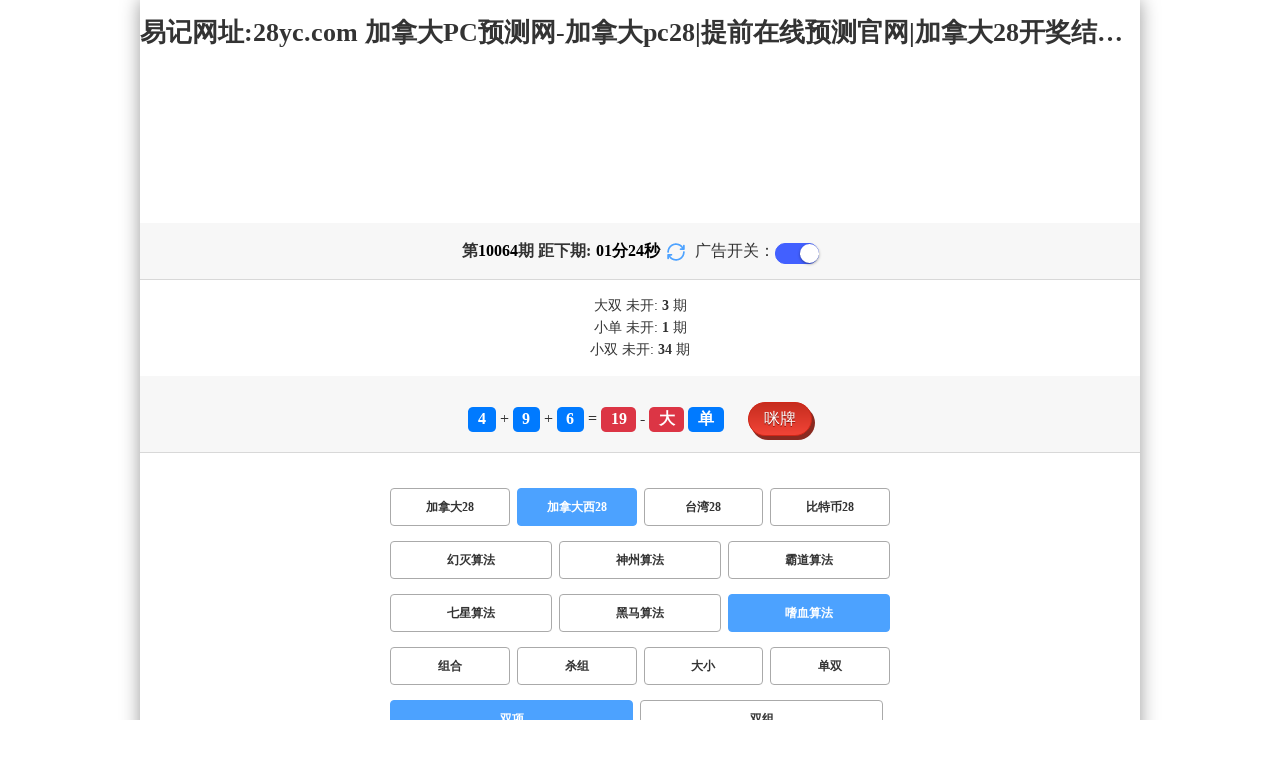

--- FILE ---
content_type: text/html; charset=utf-8
request_url: http://www.da885.com/jndx28_sf7_mssx.html
body_size: 15657
content:
<!DOCTYPE html>
<html  lang="zh-CN">
<head>
    <meta charset="UTF-8">
    <meta name="viewport" content="width=device-width, initial-scale=1, maximum-scale=1, user-scalable=no">
    <meta name="format-detection" content="telephone=no" />
    <meta http-equiv="Content-Type" content="text/html" charset="UTF-8"/>
    <meta name="applicable-device" content="pc,mobile"/>
    <title>加拿大西28_双项_嗜血算法_加拿大PC预测网-加拿大pc28|提前在线预测官网|加拿大28开奖结果预测官网_极致火热优质的免费预测</title>
    <meta name="keywords" content="加拿大西28,双项,嗜血算法,加拿大PC预测网,加拿大pc28,提前在线预测官网,加拿大28开奖结果预测官网,预测,加拿大在线"> 
    <meta name="description" content="加拿大西28、双项、嗜血算法、加拿大PC刮奖结果预测网【Www.Da885.Com】专业提供加拿大PC预测网、加拿大pc28、提前在线预测官网、加拿大28开奖结果预测官网及开奖结果查询算法,做全网最专业的极致火热优质的免费预测">
	<link rel="shortcut icon" href="/static/img/ico/9.ico">
    <link rel="stylesheet" href="/static/css/page/new_style8.css">
    <link rel="stylesheet" href="/static/css/honeySwitch.css">
    </head>
<!-- 1-2 -->
<body class="show1 new_show8"> 
    
    <div class="main container">
        
        <div class="main-p">
            <h1 class="h1-title">
                                                                                            <span>加拿大西28 ></span>
                                                                                                                                                                                                                                                                                                    <span>嗜血算法 ></span>
                                                                                                                                                                <span>双项</span>
                                                                                    
            </h1>
            <h2 class="h2-title">易记网址:28yc.com 加拿大PC预测网-加拿大pc28|提前在线预测官网|加拿大28开奖结果预测官网_极致火热优质的免费预测</h2>

             <!-- <div class="banner8"></div> -->
             <div class="_adBox"></div>

            <h4 class="txt-header txt-center flex-center">
                第 <strong id="qishu"> 10064 </strong> 期 距下期:
                <span id="times">
                                        <b>01 </b><span>分</span>
                    <b>26 </b><span>秒</span>
                </span>
                <a class="reload" href="javascript:" onclick="window.location.reload()">
                    <svg t="1686385694211" fill="currentColor" class="icon" viewBox="0 0 1024 1024" version="1.1" 
                        xmlns="http://www.w3.org/2000/svg" p-id="2402" width="18" height="18">
                        <path d="M1008 144c0-26.496-21.504-48-48-48s-48 21.504-48 48l0 74.624C819.264 92.224 671.36 16 512 16 238.528 16 16 238.528 16 512c0 26.496 21.504 48 48 48S112 538.496 112 512c0-220.544 179.456-400 400-400 139.904 0 268.16 73.408 340.736 192L768 304c-26.496 0-48 21.504-48 48S741.504 400 768 400l192 0c26.496 0 48-21.504 48-48 0-2.816-1.152-5.312-1.6-8 0.448-2.688 1.6-5.184 1.6-8L1008 144z" p-id="2403"></path><path d="M960 464c-26.496 0-48 21.504-48 48 0 220.608-179.456 400-400 400-139.904 0-268.096-73.344-340.672-192L256 720c26.496 0 48-21.504 48-48S282.496 624 256 624L64 624c-26.496 0-48 21.504-48 48 0 2.816 1.152 5.312 1.6 8C17.152 682.688 16 685.184 16 688l0 192c0 26.496 21.504 48 48 48s48-21.504 48-48l0-74.624C204.736 931.776 352.64 1008 512 1008c273.472 0 496-222.528 496-496C1008 485.44 986.496 464 960 464z" p-id="2404"></path>
                    </svg>
                </a>
                <span class="ad-switch" style="margin-left: 10px; font-weight: 500;">广告开关：</span>
                <span class="switch-on" id="adopen" ></span>
            </h4>

     
            <div class="result-box" style="text-align: center;margin: 15px 0px;">
                <div class="result-weikai">
                                            <span>
                            大双
                        </span>
                        <span>
                                                            未开:  <span class="strong-txt" id="DASHUANG">3</span>  期
                                                    </span>
                                    </div>
                <div class="result-weikai">
                                            <span >
                            小单
                        </span>
                        <span>
                                                            未开:  <span class="strong-txt" id="XIAODAN">1</span> 期
                                                    </span></br>
                                            <span >
                            小双
                        </span>
                        <span>
                                                            未开:  <span class="strong-txt" id="XIAOSHUANG">34</span>  期
                                                    </span>
                                    </div>
            </div>

      
            <div class="kj-item txt-header txt-center">
                <span id="mi-num1" class="bg-primary">4</span> +
                <span id="mi-num2" class="bg-primary">9</span> +
                <span id="mi-num3" class="bg-primary">6</span> =
                <span id="mi-num4" class="bg-danger">19</span> - 
                                <span id="mi-dx" class="bg-danger">大</span>
                                <span id="mi-ds" class="bg-primary">单</span>
                
                <div class="issue-mi" style="margin-top: 10px;" onclick="openMipai()">咪牌</div>
            </div>

            

        
            <div class="types-box">
                                <nav>
                                                <a href="/jnd28.html" class="nav-item nav-type">加拿大28</a>
                                                                                                    <a href="javascript:;" class="nav-item nav-type nav-active">加拿大西28</a>
                            
                                                                                                    <a href="/twbg28.html" class="nav-item nav-type">台湾28</a>
                                                                                                    <a href="/btc28.html" class="nav-item nav-type">比特币28</a>
                                                                                        </nav>

           
                <nav class="sf_box">
                                                <a href="/jndx28_sf1_mssx.html" class="nav-item nav-type" data-sf="1"><strong>幻灭算法</strong></a>
                                              
                                                <a href="/jndx28_sf6_mssx.html" class="nav-item nav-type" data-sf="6"><strong>神州算法</strong></a>
                                              
                                                <a href="/jndx28_sf3_mssx.html" class="nav-item nav-type" data-sf="3"><strong>霸道算法</strong></a>
                                              
                                                <a href="/jndx28_sf4_mssx.html" class="nav-item nav-type" data-sf="4"><strong>七星算法</strong></a>
                                              
                                                <a href="/jndx28_sf5_mssx.html" class="nav-item nav-type" data-sf="5"><strong>黑马算法</strong></a>
                                              
                                                <a href="javascript:;" class="nav-item nav-type nav-active" data-sf="7">嗜血算法</a>

                                              
                                    </nav>
                <nav>
                                                <a href="/jndx28_sf7_mszh.html" class="nav-item nav-type">组合</a>
                                              
                                                <a href="/jndx28_sf7_mssz.html" class="nav-item nav-type">杀组</a>
                                              
                                                <a href="/jndx28_sf7_msdx.html" class="nav-item nav-type">大小</a>
                                              
                                                <a href="/jndx28_sf7_msds.html" class="nav-item nav-type">单双</a>
                                              
                                                <a href="javascript:;" class="nav-item nav-type nav-active">双项</a>
                            
                                              
                                                <a href="/jndx28_sf7_msshuangzu.html" class="nav-item nav-type">双组</a>
                                              
                                    </nav>

            </div>

            
            <div class="issue">
                <div class="issue-box txt-header txt-center">
                    <h5 class="win_box"> 
                        <p>100期 正确：45 期 错误：55 期</p> 
                        <p>正确率：45%</p> 
                    </h5>
                </div>
            </div>
            

            
    
            <div class="result-nav">
                <span class="result-active" data-tab="forecast">预测</span>
                <span data-tab="trend">走势</span>
                <span data-tab="census">统计</span>
            </div>
            <div class="result">
                <div class="result-table" id="forecast" >
                    <div class="result-thead">
                        <span>期号</span>
                        <span>号码</span>
                        <span>预测</span>
                        <span>结果</span> 
                    </div>
                                        <div class="result-tr">
                        <span>10065</span>
                        <span>---</span>
                        <span><span class="yc-yes">大</span> </span>
                        <span><span style="">---</span></span>
                    </div>
                                        <div class="result-tr">
                        <span>10064</span>
                        <span>4+9+6=19</span>
                        <span> <span class="yc-no">双</span></span>
                        <span><span class="yc-no2">错</span></span>
                    </div>
                                        <div class="result-tr">
                        <span>10063</span>
                        <span>7+1+3=11</span>
                        <span> <span class="yc-yes">小</span></span>
                        <span><span class="yc-yes2">中</span></span>
                    </div>
                                        <div class="result-tr">
                        <span>10062</span>
                        <span>0+0+1=01</span>
                        <span> <span class="yc-no">双</span></span>
                        <span><span class="yc-no2">错</span></span>
                    </div>
                                        <div class="result-tr">
                        <span>10061</span>
                        <span>9+2+5=16</span>
                        <span> <span class="yc-no">单</span></span>
                        <span><span class="yc-no2">错</span></span>
                    </div>
                                        <div class="result-tr">
                        <span>10060</span>
                        <span>1+9+8=18</span>
                        <span> <span class="yc-yes">大</span></span>
                        <span><span class="yc-yes2">中</span></span>
                    </div>
                                        <div class="result-tr">
                        <span>10059</span>
                        <span>7+3+9=19</span>
                        <span> <span class="yc-yes">单</span></span>
                        <span><span class="yc-yes2">中</span></span>
                    </div>
                                        <div class="result-tr">
                        <span>10058</span>
                        <span>2+3+8=13</span>
                        <span> <span class="yc-no">大</span></span>
                        <span><span class="yc-no2">错</span></span>
                    </div>
                                        <div class="result-tr">
                        <span>10057</span>
                        <span>9+9+3=21</span>
                        <span> <span class="yc-yes">大</span></span>
                        <span><span class="yc-yes2">中</span></span>
                    </div>
                                        <div class="result-tr">
                        <span>10056</span>
                        <span>5+1+5=11</span>
                        <span> <span class="yc-yes">单</span></span>
                        <span><span class="yc-yes2">中</span></span>
                    </div>
                                        <div class="result-tr">
                        <span>10055</span>
                        <span>1+6+7=14</span>
                        <span> <span class="yc-no">小</span></span>
                        <span><span class="yc-no2">错</span></span>
                    </div>
                                        <div class="result-tr">
                        <span>10054</span>
                        <span>4+7+7=18</span>
                        <span> <span class="yc-yes">双</span></span>
                        <span><span class="yc-yes2">中</span></span>
                    </div>
                                        <div class="result-tr">
                        <span>10053</span>
                        <span>9+4+0=13</span>
                        <span> <span class="yc-yes">小</span></span>
                        <span><span class="yc-yes2">中</span></span>
                    </div>
                                        <div class="result-tr">
                        <span>10052</span>
                        <span>0+3+2=05</span>
                        <span> <span class="yc-yes">单</span></span>
                        <span><span class="yc-yes2">中</span></span>
                    </div>
                                        <div class="result-tr">
                        <span>10051</span>
                        <span>6+5+4=15</span>
                        <span> <span class="yc-yes">大</span></span>
                        <span><span class="yc-yes2">中</span></span>
                    </div>
                                        <div class="result-tr">
                        <span>10050</span>
                        <span>8+7+3=18</span>
                        <span> <span class="yc-yes">大</span></span>
                        <span><span class="yc-yes2">中</span></span>
                    </div>
                                        <div class="result-tr">
                        <span>10049</span>
                        <span>7+8+0=15</span>
                        <span> <span class="yc-no">小</span></span>
                        <span><span class="yc-no2">错</span></span>
                    </div>
                                        <div class="result-tr">
                        <span>10048</span>
                        <span>2+0+1=03</span>
                        <span> <span class="yc-no">双</span></span>
                        <span><span class="yc-no2">错</span></span>
                    </div>
                                        <div class="result-tr">
                        <span>10047</span>
                        <span>0+7+4=11</span>
                        <span> <span class="yc-yes">小</span></span>
                        <span><span class="yc-yes2">中</span></span>
                    </div>
                                        <div class="result-tr">
                        <span>10046</span>
                        <span>2+5+8=15</span>
                        <span> <span class="yc-no">双</span></span>
                        <span><span class="yc-no2">错</span></span>
                    </div>
                                        <div class="result-tr">
                        <span>10045</span>
                        <span>8+7+5=20</span>
                        <span> <span class="yc-no">小</span></span>
                        <span><span class="yc-no2">错</span></span>
                    </div>
                                        <div class="result-tr">
                        <span>10044</span>
                        <span>5+4+8=17</span>
                        <span> <span class="yc-no">双</span></span>
                        <span><span class="yc-no2">错</span></span>
                    </div>
                                        <div class="result-tr">
                        <span>10043</span>
                        <span>9+9+9=27</span>
                        <span> <span class="yc-no">双</span></span>
                        <span><span class="yc-no2">错</span></span>
                    </div>
                                        <div class="result-tr">
                        <span>10042</span>
                        <span>3+7+6=16</span>
                        <span> <span class="yc-yes">双</span></span>
                        <span><span class="yc-yes2">中</span></span>
                    </div>
                                        <div class="result-tr">
                        <span>10041</span>
                        <span>8+5+9=22</span>
                        <span> <span class="yc-no">小</span></span>
                        <span><span class="yc-no2">错</span></span>
                    </div>
                                        <div class="result-tr">
                        <span>10040</span>
                        <span>8+7+3=18</span>
                        <span> <span class="yc-no">单</span></span>
                        <span><span class="yc-no2">错</span></span>
                    </div>
                                        <div class="result-tr">
                        <span>10039</span>
                        <span>3+5+3=11</span>
                        <span> <span class="yc-no">双</span></span>
                        <span><span class="yc-no2">错</span></span>
                    </div>
                                        <div class="result-tr">
                        <span>10038</span>
                        <span>7+6+0=13</span>
                        <span> <span class="yc-yes">单</span></span>
                        <span><span class="yc-yes2">中</span></span>
                    </div>
                                        <div class="result-tr">
                        <span>10037</span>
                        <span>1+9+8=18</span>
                        <span> <span class="yc-no">小</span></span>
                        <span><span class="yc-no2">错</span></span>
                    </div>
                                        <div class="result-tr">
                        <span>10036</span>
                        <span>2+8+9=19</span>
                        <span> <span class="yc-no">双</span></span>
                        <span><span class="yc-no2">错</span></span>
                    </div>
                                        <div class="result-tr">
                        <span>10035</span>
                        <span>8+8+1=17</span>
                        <span> <span class="yc-no">小</span></span>
                        <span><span class="yc-no2">错</span></span>
                    </div>
                                        <div class="result-tr">
                        <span>10034</span>
                        <span>8+5+3=16</span>
                        <span> <span class="yc-no">单</span></span>
                        <span><span class="yc-no2">错</span></span>
                    </div>
                                        <div class="result-tr">
                        <span>10033</span>
                        <span>6+4+3=13</span>
                        <span> <span class="yc-yes">单</span></span>
                        <span><span class="yc-yes2">中</span></span>
                    </div>
                                        <div class="result-tr">
                        <span>10032</span>
                        <span>9+2+7=18</span>
                        <span> <span class="yc-yes">双</span></span>
                        <span><span class="yc-yes2">中</span></span>
                    </div>
                                        <div class="result-tr">
                        <span>10031</span>
                        <span>8+0+3=11</span>
                        <span> <span class="yc-no">大</span></span>
                        <span><span class="yc-no2">错</span></span>
                    </div>
                                        <div class="result-tr">
                        <span>10030</span>
                        <span>6+4+0=10</span>
                        <span> <span class="yc-yes">双</span></span>
                        <span><span class="yc-yes2">中</span></span>
                    </div>
                                        <div class="result-tr">
                        <span>10029</span>
                        <span>3+4+5=12</span>
                        <span> <span class="yc-yes">小</span></span>
                        <span><span class="yc-yes2">中</span></span>
                    </div>
                                        <div class="result-tr">
                        <span>10028</span>
                        <span>9+8+0=17</span>
                        <span> <span class="yc-no">双</span></span>
                        <span><span class="yc-no2">错</span></span>
                    </div>
                                        <div class="result-tr">
                        <span>10027</span>
                        <span>8+6+4=18</span>
                        <span> <span class="yc-no">单</span></span>
                        <span><span class="yc-no2">错</span></span>
                    </div>
                                        <div class="result-tr">
                        <span>10026</span>
                        <span>2+8+1=11</span>
                        <span> <span class="yc-yes">小</span></span>
                        <span><span class="yc-yes2">中</span></span>
                    </div>
                                        <div class="result-tr">
                        <span>10025</span>
                        <span>3+1+1=05</span>
                        <span> <span class="yc-yes">小</span></span>
                        <span><span class="yc-yes2">中</span></span>
                    </div>
                                        <div class="result-tr">
                        <span>10024</span>
                        <span>2+8+6=16</span>
                        <span> <span class="yc-no">小</span></span>
                        <span><span class="yc-no2">错</span></span>
                    </div>
                                        <div class="result-tr">
                        <span>10023</span>
                        <span>1+9+2=12</span>
                        <span> <span class="yc-yes">小</span></span>
                        <span><span class="yc-yes2">中</span></span>
                    </div>
                                        <div class="result-tr">
                        <span>10022</span>
                        <span>7+1+5=13</span>
                        <span> <span class="yc-no">大</span></span>
                        <span><span class="yc-no2">错</span></span>
                    </div>
                                        <div class="result-tr">
                        <span>10021</span>
                        <span>5+2+2=09</span>
                        <span> <span class="yc-no">大</span></span>
                        <span><span class="yc-no2">错</span></span>
                    </div>
                                        <div class="result-tr">
                        <span>10020</span>
                        <span>8+7+3=18</span>
                        <span> <span class="yc-yes">双</span></span>
                        <span><span class="yc-yes2">中</span></span>
                    </div>
                                        <div class="result-tr">
                        <span>10019</span>
                        <span>5+8+8=21</span>
                        <span> <span class="yc-no">双</span></span>
                        <span><span class="yc-no2">错</span></span>
                    </div>
                                        <div class="result-tr">
                        <span>10018</span>
                        <span>6+3+9=18</span>
                        <span> <span class="yc-no">单</span></span>
                        <span><span class="yc-no2">错</span></span>
                    </div>
                                        <div class="result-tr">
                        <span>10017</span>
                        <span>4+0+4=08</span>
                        <span> <span class="yc-no">大</span></span>
                        <span><span class="yc-no2">错</span></span>
                    </div>
                                        <div class="result-tr">
                        <span>10016</span>
                        <span>5+3+7=15</span>
                        <span> <span class="yc-yes">大</span></span>
                        <span><span class="yc-yes2">中</span></span>
                    </div>
                                        <div class="result-tr">
                        <span>10015</span>
                        <span>9+5+5=19</span>
                        <span> <span class="yc-no">双</span></span>
                        <span><span class="yc-no2">错</span></span>
                    </div>
                                        <div class="result-tr">
                        <span>10014</span>
                        <span>6+7+6=19</span>
                        <span> <span class="yc-no">小</span></span>
                        <span><span class="yc-no2">错</span></span>
                    </div>
                                        <div class="result-tr">
                        <span>10013</span>
                        <span>8+3+0=11</span>
                        <span> <span class="yc-no">双</span></span>
                        <span><span class="yc-no2">错</span></span>
                    </div>
                                        <div class="result-tr">
                        <span>10012</span>
                        <span>7+1+5=13</span>
                        <span> <span class="yc-no">双</span></span>
                        <span><span class="yc-no2">错</span></span>
                    </div>
                                        <div class="result-tr">
                        <span>10011</span>
                        <span>0+3+2=05</span>
                        <span> <span class="yc-yes">单</span></span>
                        <span><span class="yc-yes2">中</span></span>
                    </div>
                                        <div class="result-tr">
                        <span>10010</span>
                        <span>8+7+4=19</span>
                        <span> <span class="yc-no">双</span></span>
                        <span><span class="yc-no2">错</span></span>
                    </div>
                                        <div class="result-tr">
                        <span>10009</span>
                        <span>8+7+8=23</span>
                        <span> <span class="yc-no">小</span></span>
                        <span><span class="yc-no2">错</span></span>
                    </div>
                                        <div class="result-tr">
                        <span>10008</span>
                        <span>1+6+1=08</span>
                        <span> <span class="yc-yes">双</span></span>
                        <span><span class="yc-yes2">中</span></span>
                    </div>
                                        <div class="result-tr">
                        <span>10007</span>
                        <span>5+2+9=16</span>
                        <span> <span class="yc-yes">双</span></span>
                        <span><span class="yc-yes2">中</span></span>
                    </div>
                                        <div class="result-tr">
                        <span>10006</span>
                        <span>6+1+3=10</span>
                        <span> <span class="yc-no">单</span></span>
                        <span><span class="yc-no2">错</span></span>
                    </div>
                                        <div class="result-tr">
                        <span>10005</span>
                        <span>3+7+3=13</span>
                        <span> <span class="yc-yes">单</span></span>
                        <span><span class="yc-yes2">中</span></span>
                    </div>
                                        <div class="result-tr">
                        <span>10004</span>
                        <span>7+7+5=19</span>
                        <span> <span class="yc-no">小</span></span>
                        <span><span class="yc-no2">错</span></span>
                    </div>
                                        <div class="result-tr">
                        <span>10003</span>
                        <span>1+4+9=14</span>
                        <span> <span class="yc-no">单</span></span>
                        <span><span class="yc-no2">错</span></span>
                    </div>
                                        <div class="result-tr">
                        <span>10002</span>
                        <span>5+9+1=15</span>
                        <span> <span class="yc-no">小</span></span>
                        <span><span class="yc-no2">错</span></span>
                    </div>
                                        <div class="result-tr">
                        <span>10001</span>
                        <span>7+7+7=21</span>
                        <span> <span class="yc-no">双</span></span>
                        <span><span class="yc-no2">错</span></span>
                    </div>
                                        <div class="result-tr">
                        <span>10000</span>
                        <span>6+6+1=13</span>
                        <span> <span class="yc-no">大</span></span>
                        <span><span class="yc-no2">错</span></span>
                    </div>
                                        <div class="result-tr">
                        <span>9999</span>
                        <span>5+5+4=14</span>
                        <span> <span class="yc-yes">双</span></span>
                        <span><span class="yc-yes2">中</span></span>
                    </div>
                                        <div class="result-tr">
                        <span>9998</span>
                        <span>7+3+1=11</span>
                        <span> <span class="yc-yes">单</span></span>
                        <span><span class="yc-yes2">中</span></span>
                    </div>
                                        <div class="result-tr">
                        <span>9997</span>
                        <span>3+3+8=14</span>
                        <span> <span class="yc-yes">双</span></span>
                        <span><span class="yc-yes2">中</span></span>
                    </div>
                                        <div class="result-tr">
                        <span>9996</span>
                        <span>1+8+1=10</span>
                        <span> <span class="yc-no">大</span></span>
                        <span><span class="yc-no2">错</span></span>
                    </div>
                                        <div class="result-tr">
                        <span>9995</span>
                        <span>8+5+1=14</span>
                        <span> <span class="yc-yes">大</span></span>
                        <span><span class="yc-yes2">中</span></span>
                    </div>
                                        <div class="result-tr">
                        <span>9994</span>
                        <span>1+2+2=05</span>
                        <span> <span class="yc-yes">单</span></span>
                        <span><span class="yc-yes2">中</span></span>
                    </div>
                                        <div class="result-tr">
                        <span>9993</span>
                        <span>1+8+7=16</span>
                        <span> <span class="yc-yes">双</span></span>
                        <span><span class="yc-yes2">中</span></span>
                    </div>
                                        <div class="result-tr">
                        <span>9992</span>
                        <span>2+0+6=08</span>
                        <span> <span class="yc-yes">双</span></span>
                        <span><span class="yc-yes2">中</span></span>
                    </div>
                                        <div class="result-tr">
                        <span>9991</span>
                        <span>4+5+1=10</span>
                        <span> <span class="yc-no">单</span></span>
                        <span><span class="yc-no2">错</span></span>
                    </div>
                                        <div class="result-tr">
                        <span>9990</span>
                        <span>7+0+6=13</span>
                        <span> <span class="yc-no">双</span></span>
                        <span><span class="yc-no2">错</span></span>
                    </div>
                                        <div class="result-tr">
                        <span>9989</span>
                        <span>0+8+9=17</span>
                        <span> <span class="yc-no">小</span></span>
                        <span><span class="yc-no2">错</span></span>
                    </div>
                                        <div class="result-tr">
                        <span>9988</span>
                        <span>1+2+6=09</span>
                        <span> <span class="yc-no">双</span></span>
                        <span><span class="yc-no2">错</span></span>
                    </div>
                                        <div class="result-tr">
                        <span>9987</span>
                        <span>2+9+8=19</span>
                        <span> <span class="yc-no">双</span></span>
                        <span><span class="yc-no2">错</span></span>
                    </div>
                                        <div class="result-tr">
                        <span>9986</span>
                        <span>4+9+1=14</span>
                        <span> <span class="yc-no">小</span></span>
                        <span><span class="yc-no2">错</span></span>
                    </div>
                                        <div class="result-tr">
                        <span>9985</span>
                        <span>9+7+9=25</span>
                        <span> <span class="yc-yes">单</span></span>
                        <span><span class="yc-yes2">中</span></span>
                    </div>
                                        <div class="result-tr">
                        <span>9984</span>
                        <span>3+0+2=05</span>
                        <span> <span class="yc-yes">小</span></span>
                        <span><span class="yc-yes2">中</span></span>
                    </div>
                                        <div class="result-tr">
                        <span>9983</span>
                        <span>6+6+9=21</span>
                        <span> <span class="yc-no">小</span></span>
                        <span><span class="yc-no2">错</span></span>
                    </div>
                                        <div class="result-tr">
                        <span>9982</span>
                        <span>3+7+2=12</span>
                        <span> <span class="yc-no">大</span></span>
                        <span><span class="yc-no2">错</span></span>
                    </div>
                                        <div class="result-tr">
                        <span>9981</span>
                        <span>0+9+6=15</span>
                        <span> <span class="yc-yes">大</span></span>
                        <span><span class="yc-yes2">中</span></span>
                    </div>
                                        <div class="result-tr">
                        <span>9980</span>
                        <span>8+7+6=21</span>
                        <span> <span class="yc-yes">大</span></span>
                        <span><span class="yc-yes2">中</span></span>
                    </div>
                                        <div class="result-tr">
                        <span>9979</span>
                        <span>5+8+6=19</span>
                        <span> <span class="yc-no">双</span></span>
                        <span><span class="yc-no2">错</span></span>
                    </div>
                                        <div class="result-tr">
                        <span>9978</span>
                        <span>9+1+6=16</span>
                        <span> <span class="yc-yes">双</span></span>
                        <span><span class="yc-yes2">中</span></span>
                    </div>
                                        <div class="result-tr">
                        <span>9977</span>
                        <span>2+8+9=19</span>
                        <span> <span class="yc-yes">大</span></span>
                        <span><span class="yc-yes2">中</span></span>
                    </div>
                                        <div class="result-tr">
                        <span>9976</span>
                        <span>5+0+5=10</span>
                        <span> <span class="yc-no">单</span></span>
                        <span><span class="yc-no2">错</span></span>
                    </div>
                                        <div class="result-tr">
                        <span>9975</span>
                        <span>5+9+9=23</span>
                        <span> <span class="yc-no">双</span></span>
                        <span><span class="yc-no2">错</span></span>
                    </div>
                                        <div class="result-tr">
                        <span>9974</span>
                        <span>8+2+5=15</span>
                        <span> <span class="yc-no">双</span></span>
                        <span><span class="yc-no2">错</span></span>
                    </div>
                                        <div class="result-tr">
                        <span>9973</span>
                        <span>4+5+6=15</span>
                        <span> <span class="yc-yes">单</span></span>
                        <span><span class="yc-yes2">中</span></span>
                    </div>
                                        <div class="result-tr">
                        <span>9972</span>
                        <span>1+5+6=12</span>
                        <span> <span class="yc-no">单</span></span>
                        <span><span class="yc-no2">错</span></span>
                    </div>
                                        <div class="result-tr">
                        <span>9971</span>
                        <span>5+4+4=13</span>
                        <span> <span class="yc-yes">小</span></span>
                        <span><span class="yc-yes2">中</span></span>
                    </div>
                                        <div class="result-tr">
                        <span>9970</span>
                        <span>1+6+8=15</span>
                        <span> <span class="yc-yes">大</span></span>
                        <span><span class="yc-yes2">中</span></span>
                    </div>
                                        <div class="result-tr">
                        <span>9969</span>
                        <span>9+2+1=12</span>
                        <span> <span class="yc-yes">双</span></span>
                        <span><span class="yc-yes2">中</span></span>
                    </div>
                                        <div class="result-tr">
                        <span>9968</span>
                        <span>5+9+5=19</span>
                        <span> <span class="yc-no">双</span></span>
                        <span><span class="yc-no2">错</span></span>
                    </div>
                                        <div class="result-tr">
                        <span>9967</span>
                        <span>3+3+4=10</span>
                        <span> <span class="yc-yes">双</span></span>
                        <span><span class="yc-yes2">中</span></span>
                    </div>
                                        <div class="result-tr">
                        <span>9966</span>
                        <span>4+8+4=16</span>
                        <span> <span class="yc-yes">大</span></span>
                        <span><span class="yc-yes2">中</span></span>
                    </div>
                                        <div class="result-tr">
                        <span>9965</span>
                        <span>6+4+1=11</span>
                        <span> <span class="yc-no">双</span></span>
                        <span><span class="yc-no2">错</span></span>
                    </div>
                                    </div>

                <div class="result-table" id="trend" style="display: none;">
                    <div class="result-thead">
                        <span class="p200">期号</span>
                        <span>值</span>
                        <span>大</span>
                        <span>小</span>
                        <span>单</span>
                        <span>双</span>
                        <span class="p120">大单</span>
                        <span class="p120">大双</span>
                        <span class="p120">小单</span>
                        <span class="p120">小双</span>
                    </div>
                                        <div class="result-tr">
                        <span class="p200">10064</span>
                        <span>19</span>
                                                    <span><i class="badge-o">大</i></span>
                                                        <span></span>
                                                    <span><i class="badge-g">单</i></span>
                                                        <span></span>
                                                    <span class="p120"><i class="badge-g">大单</i></span>
                                                        <span class="p120"></span>
                                                    <span class="p120"></span>
                                                    <span class="p120"></span>
                                            </div>
                                        <div class="result-tr">
                        <span class="p200">10063</span>
                        <span>11</span>
                                                    <span></span>
                                                    <span><i class="badge-g">小</i></span>
                                                        <span><i class="badge-g">单</i></span>
                                                        <span></span>
                                                    <span class="p120"></span>
                                                    <span class="p120"></span>
                                                    <span class="p120"><i class="badge-g">小单</i></span>
                                                        <span class="p120"></span>
                                            </div>
                                        <div class="result-tr">
                        <span class="p200">10062</span>
                        <span>01</span>
                                                    <span></span>
                                                    <span><i class="badge-g">小</i></span>
                                                        <span><i class="badge-g">单</i></span>
                                                        <span></span>
                                                    <span class="p120"></span>
                                                    <span class="p120"></span>
                                                    <span class="p120"><i class="badge-g">小单</i></span>
                                                        <span class="p120"></span>
                                            </div>
                                        <div class="result-tr">
                        <span class="p200">10061</span>
                        <span>16</span>
                                                    <span><i class="badge-o">大</i></span>
                                                        <span></span>
                                                    <span></span>
                                                    <span><i class="badge-o">双</i></span>
                                                        <span class="p120"></span>
                                                    <span class="p120"><i class="badge-o">大双</i></span>
                                                        <span class="p120"></span>
                                                    <span class="p120"></span>
                                            </div>
                                        <div class="result-tr">
                        <span class="p200">10060</span>
                        <span>18</span>
                                                    <span><i class="badge-o">大</i></span>
                                                        <span></span>
                                                    <span></span>
                                                    <span><i class="badge-o">双</i></span>
                                                        <span class="p120"></span>
                                                    <span class="p120"><i class="badge-o">大双</i></span>
                                                        <span class="p120"></span>
                                                    <span class="p120"></span>
                                            </div>
                                        <div class="result-tr">
                        <span class="p200">10059</span>
                        <span>19</span>
                                                    <span><i class="badge-o">大</i></span>
                                                        <span></span>
                                                    <span><i class="badge-g">单</i></span>
                                                        <span></span>
                                                    <span class="p120"><i class="badge-g">大单</i></span>
                                                        <span class="p120"></span>
                                                    <span class="p120"></span>
                                                    <span class="p120"></span>
                                            </div>
                                        <div class="result-tr">
                        <span class="p200">10058</span>
                        <span>13</span>
                                                    <span></span>
                                                    <span><i class="badge-g">小</i></span>
                                                        <span><i class="badge-g">单</i></span>
                                                        <span></span>
                                                    <span class="p120"></span>
                                                    <span class="p120"></span>
                                                    <span class="p120"><i class="badge-g">小单</i></span>
                                                        <span class="p120"></span>
                                            </div>
                                        <div class="result-tr">
                        <span class="p200">10057</span>
                        <span>21</span>
                                                    <span><i class="badge-o">大</i></span>
                                                        <span></span>
                                                    <span><i class="badge-g">单</i></span>
                                                        <span></span>
                                                    <span class="p120"><i class="badge-g">大单</i></span>
                                                        <span class="p120"></span>
                                                    <span class="p120"></span>
                                                    <span class="p120"></span>
                                            </div>
                                        <div class="result-tr">
                        <span class="p200">10056</span>
                        <span>11</span>
                                                    <span></span>
                                                    <span><i class="badge-g">小</i></span>
                                                        <span><i class="badge-g">单</i></span>
                                                        <span></span>
                                                    <span class="p120"></span>
                                                    <span class="p120"></span>
                                                    <span class="p120"><i class="badge-g">小单</i></span>
                                                        <span class="p120"></span>
                                            </div>
                                        <div class="result-tr">
                        <span class="p200">10055</span>
                        <span>14</span>
                                                    <span><i class="badge-o">大</i></span>
                                                        <span></span>
                                                    <span></span>
                                                    <span><i class="badge-o">双</i></span>
                                                        <span class="p120"></span>
                                                    <span class="p120"><i class="badge-o">大双</i></span>
                                                        <span class="p120"></span>
                                                    <span class="p120"></span>
                                            </div>
                                        <div class="result-tr">
                        <span class="p200">10054</span>
                        <span>18</span>
                                                    <span><i class="badge-o">大</i></span>
                                                        <span></span>
                                                    <span></span>
                                                    <span><i class="badge-o">双</i></span>
                                                        <span class="p120"></span>
                                                    <span class="p120"><i class="badge-o">大双</i></span>
                                                        <span class="p120"></span>
                                                    <span class="p120"></span>
                                            </div>
                                        <div class="result-tr">
                        <span class="p200">10053</span>
                        <span>13</span>
                                                    <span></span>
                                                    <span><i class="badge-g">小</i></span>
                                                        <span><i class="badge-g">单</i></span>
                                                        <span></span>
                                                    <span class="p120"></span>
                                                    <span class="p120"></span>
                                                    <span class="p120"><i class="badge-g">小单</i></span>
                                                        <span class="p120"></span>
                                            </div>
                                        <div class="result-tr">
                        <span class="p200">10052</span>
                        <span>05</span>
                                                    <span></span>
                                                    <span><i class="badge-g">小</i></span>
                                                        <span><i class="badge-g">单</i></span>
                                                        <span></span>
                                                    <span class="p120"></span>
                                                    <span class="p120"></span>
                                                    <span class="p120"><i class="badge-g">小单</i></span>
                                                        <span class="p120"></span>
                                            </div>
                                        <div class="result-tr">
                        <span class="p200">10051</span>
                        <span>15</span>
                                                    <span><i class="badge-o">大</i></span>
                                                        <span></span>
                                                    <span><i class="badge-g">单</i></span>
                                                        <span></span>
                                                    <span class="p120"><i class="badge-g">大单</i></span>
                                                        <span class="p120"></span>
                                                    <span class="p120"></span>
                                                    <span class="p120"></span>
                                            </div>
                                        <div class="result-tr">
                        <span class="p200">10050</span>
                        <span>18</span>
                                                    <span><i class="badge-o">大</i></span>
                                                        <span></span>
                                                    <span></span>
                                                    <span><i class="badge-o">双</i></span>
                                                        <span class="p120"></span>
                                                    <span class="p120"><i class="badge-o">大双</i></span>
                                                        <span class="p120"></span>
                                                    <span class="p120"></span>
                                            </div>
                                        <div class="result-tr">
                        <span class="p200">10049</span>
                        <span>15</span>
                                                    <span><i class="badge-o">大</i></span>
                                                        <span></span>
                                                    <span><i class="badge-g">单</i></span>
                                                        <span></span>
                                                    <span class="p120"><i class="badge-g">大单</i></span>
                                                        <span class="p120"></span>
                                                    <span class="p120"></span>
                                                    <span class="p120"></span>
                                            </div>
                                        <div class="result-tr">
                        <span class="p200">10048</span>
                        <span>03</span>
                                                    <span></span>
                                                    <span><i class="badge-g">小</i></span>
                                                        <span><i class="badge-g">单</i></span>
                                                        <span></span>
                                                    <span class="p120"></span>
                                                    <span class="p120"></span>
                                                    <span class="p120"><i class="badge-g">小单</i></span>
                                                        <span class="p120"></span>
                                            </div>
                                        <div class="result-tr">
                        <span class="p200">10047</span>
                        <span>11</span>
                                                    <span></span>
                                                    <span><i class="badge-g">小</i></span>
                                                        <span><i class="badge-g">单</i></span>
                                                        <span></span>
                                                    <span class="p120"></span>
                                                    <span class="p120"></span>
                                                    <span class="p120"><i class="badge-g">小单</i></span>
                                                        <span class="p120"></span>
                                            </div>
                                        <div class="result-tr">
                        <span class="p200">10046</span>
                        <span>15</span>
                                                    <span><i class="badge-o">大</i></span>
                                                        <span></span>
                                                    <span><i class="badge-g">单</i></span>
                                                        <span></span>
                                                    <span class="p120"><i class="badge-g">大单</i></span>
                                                        <span class="p120"></span>
                                                    <span class="p120"></span>
                                                    <span class="p120"></span>
                                            </div>
                                        <div class="result-tr">
                        <span class="p200">10045</span>
                        <span>20</span>
                                                    <span><i class="badge-o">大</i></span>
                                                        <span></span>
                                                    <span></span>
                                                    <span><i class="badge-o">双</i></span>
                                                        <span class="p120"></span>
                                                    <span class="p120"><i class="badge-o">大双</i></span>
                                                        <span class="p120"></span>
                                                    <span class="p120"></span>
                                            </div>
                                        <div class="result-tr">
                        <span class="p200">10044</span>
                        <span>17</span>
                                                    <span><i class="badge-o">大</i></span>
                                                        <span></span>
                                                    <span><i class="badge-g">单</i></span>
                                                        <span></span>
                                                    <span class="p120"><i class="badge-g">大单</i></span>
                                                        <span class="p120"></span>
                                                    <span class="p120"></span>
                                                    <span class="p120"></span>
                                            </div>
                                        <div class="result-tr">
                        <span class="p200">10043</span>
                        <span>27</span>
                                                    <span><i class="badge-o">大</i></span>
                                                        <span></span>
                                                    <span><i class="badge-g">单</i></span>
                                                        <span></span>
                                                    <span class="p120"><i class="badge-g">大单</i></span>
                                                        <span class="p120"></span>
                                                    <span class="p120"></span>
                                                    <span class="p120"></span>
                                            </div>
                                        <div class="result-tr">
                        <span class="p200">10042</span>
                        <span>16</span>
                                                    <span><i class="badge-o">大</i></span>
                                                        <span></span>
                                                    <span></span>
                                                    <span><i class="badge-o">双</i></span>
                                                        <span class="p120"></span>
                                                    <span class="p120"><i class="badge-o">大双</i></span>
                                                        <span class="p120"></span>
                                                    <span class="p120"></span>
                                            </div>
                                        <div class="result-tr">
                        <span class="p200">10041</span>
                        <span>22</span>
                                                    <span><i class="badge-o">大</i></span>
                                                        <span></span>
                                                    <span></span>
                                                    <span><i class="badge-o">双</i></span>
                                                        <span class="p120"></span>
                                                    <span class="p120"><i class="badge-o">大双</i></span>
                                                        <span class="p120"></span>
                                                    <span class="p120"></span>
                                            </div>
                                        <div class="result-tr">
                        <span class="p200">10040</span>
                        <span>18</span>
                                                    <span><i class="badge-o">大</i></span>
                                                        <span></span>
                                                    <span></span>
                                                    <span><i class="badge-o">双</i></span>
                                                        <span class="p120"></span>
                                                    <span class="p120"><i class="badge-o">大双</i></span>
                                                        <span class="p120"></span>
                                                    <span class="p120"></span>
                                            </div>
                                        <div class="result-tr">
                        <span class="p200">10039</span>
                        <span>11</span>
                                                    <span></span>
                                                    <span><i class="badge-g">小</i></span>
                                                        <span><i class="badge-g">单</i></span>
                                                        <span></span>
                                                    <span class="p120"></span>
                                                    <span class="p120"></span>
                                                    <span class="p120"><i class="badge-g">小单</i></span>
                                                        <span class="p120"></span>
                                            </div>
                                        <div class="result-tr">
                        <span class="p200">10038</span>
                        <span>13</span>
                                                    <span></span>
                                                    <span><i class="badge-g">小</i></span>
                                                        <span><i class="badge-g">单</i></span>
                                                        <span></span>
                                                    <span class="p120"></span>
                                                    <span class="p120"></span>
                                                    <span class="p120"><i class="badge-g">小单</i></span>
                                                        <span class="p120"></span>
                                            </div>
                                        <div class="result-tr">
                        <span class="p200">10037</span>
                        <span>18</span>
                                                    <span><i class="badge-o">大</i></span>
                                                        <span></span>
                                                    <span></span>
                                                    <span><i class="badge-o">双</i></span>
                                                        <span class="p120"></span>
                                                    <span class="p120"><i class="badge-o">大双</i></span>
                                                        <span class="p120"></span>
                                                    <span class="p120"></span>
                                            </div>
                                        <div class="result-tr">
                        <span class="p200">10036</span>
                        <span>19</span>
                                                    <span><i class="badge-o">大</i></span>
                                                        <span></span>
                                                    <span><i class="badge-g">单</i></span>
                                                        <span></span>
                                                    <span class="p120"><i class="badge-g">大单</i></span>
                                                        <span class="p120"></span>
                                                    <span class="p120"></span>
                                                    <span class="p120"></span>
                                            </div>
                                        <div class="result-tr">
                        <span class="p200">10035</span>
                        <span>17</span>
                                                    <span><i class="badge-o">大</i></span>
                                                        <span></span>
                                                    <span><i class="badge-g">单</i></span>
                                                        <span></span>
                                                    <span class="p120"><i class="badge-g">大单</i></span>
                                                        <span class="p120"></span>
                                                    <span class="p120"></span>
                                                    <span class="p120"></span>
                                            </div>
                                        <div class="result-tr">
                        <span class="p200">10034</span>
                        <span>16</span>
                                                    <span><i class="badge-o">大</i></span>
                                                        <span></span>
                                                    <span></span>
                                                    <span><i class="badge-o">双</i></span>
                                                        <span class="p120"></span>
                                                    <span class="p120"><i class="badge-o">大双</i></span>
                                                        <span class="p120"></span>
                                                    <span class="p120"></span>
                                            </div>
                                        <div class="result-tr">
                        <span class="p200">10033</span>
                        <span>13</span>
                                                    <span></span>
                                                    <span><i class="badge-g">小</i></span>
                                                        <span><i class="badge-g">单</i></span>
                                                        <span></span>
                                                    <span class="p120"></span>
                                                    <span class="p120"></span>
                                                    <span class="p120"><i class="badge-g">小单</i></span>
                                                        <span class="p120"></span>
                                            </div>
                                        <div class="result-tr">
                        <span class="p200">10032</span>
                        <span>18</span>
                                                    <span><i class="badge-o">大</i></span>
                                                        <span></span>
                                                    <span></span>
                                                    <span><i class="badge-o">双</i></span>
                                                        <span class="p120"></span>
                                                    <span class="p120"><i class="badge-o">大双</i></span>
                                                        <span class="p120"></span>
                                                    <span class="p120"></span>
                                            </div>
                                        <div class="result-tr">
                        <span class="p200">10031</span>
                        <span>11</span>
                                                    <span></span>
                                                    <span><i class="badge-g">小</i></span>
                                                        <span><i class="badge-g">单</i></span>
                                                        <span></span>
                                                    <span class="p120"></span>
                                                    <span class="p120"></span>
                                                    <span class="p120"><i class="badge-g">小单</i></span>
                                                        <span class="p120"></span>
                                            </div>
                                        <div class="result-tr">
                        <span class="p200">10030</span>
                        <span>10</span>
                                                    <span></span>
                                                    <span><i class="badge-g">小</i></span>
                                                        <span></span>
                                                    <span><i class="badge-o">双</i></span>
                                                        <span class="p120"></span>
                                                    <span class="p120"></span>
                                                    <span class="p120"></span>
                                                    <span class="p120"><i class="badge-o">小双</i></span>
                                                </div>
                                        <div class="result-tr">
                        <span class="p200">10029</span>
                        <span>12</span>
                                                    <span></span>
                                                    <span><i class="badge-g">小</i></span>
                                                        <span></span>
                                                    <span><i class="badge-o">双</i></span>
                                                        <span class="p120"></span>
                                                    <span class="p120"></span>
                                                    <span class="p120"></span>
                                                    <span class="p120"><i class="badge-o">小双</i></span>
                                                </div>
                                        <div class="result-tr">
                        <span class="p200">10028</span>
                        <span>17</span>
                                                    <span><i class="badge-o">大</i></span>
                                                        <span></span>
                                                    <span><i class="badge-g">单</i></span>
                                                        <span></span>
                                                    <span class="p120"><i class="badge-g">大单</i></span>
                                                        <span class="p120"></span>
                                                    <span class="p120"></span>
                                                    <span class="p120"></span>
                                            </div>
                                        <div class="result-tr">
                        <span class="p200">10027</span>
                        <span>18</span>
                                                    <span><i class="badge-o">大</i></span>
                                                        <span></span>
                                                    <span></span>
                                                    <span><i class="badge-o">双</i></span>
                                                        <span class="p120"></span>
                                                    <span class="p120"><i class="badge-o">大双</i></span>
                                                        <span class="p120"></span>
                                                    <span class="p120"></span>
                                            </div>
                                        <div class="result-tr">
                        <span class="p200">10026</span>
                        <span>11</span>
                                                    <span></span>
                                                    <span><i class="badge-g">小</i></span>
                                                        <span><i class="badge-g">单</i></span>
                                                        <span></span>
                                                    <span class="p120"></span>
                                                    <span class="p120"></span>
                                                    <span class="p120"><i class="badge-g">小单</i></span>
                                                        <span class="p120"></span>
                                            </div>
                                        <div class="result-tr">
                        <span class="p200">10025</span>
                        <span>05</span>
                                                    <span></span>
                                                    <span><i class="badge-g">小</i></span>
                                                        <span><i class="badge-g">单</i></span>
                                                        <span></span>
                                                    <span class="p120"></span>
                                                    <span class="p120"></span>
                                                    <span class="p120"><i class="badge-g">小单</i></span>
                                                        <span class="p120"></span>
                                            </div>
                                        <div class="result-tr">
                        <span class="p200">10024</span>
                        <span>16</span>
                                                    <span><i class="badge-o">大</i></span>
                                                        <span></span>
                                                    <span></span>
                                                    <span><i class="badge-o">双</i></span>
                                                        <span class="p120"></span>
                                                    <span class="p120"><i class="badge-o">大双</i></span>
                                                        <span class="p120"></span>
                                                    <span class="p120"></span>
                                            </div>
                                        <div class="result-tr">
                        <span class="p200">10023</span>
                        <span>12</span>
                                                    <span></span>
                                                    <span><i class="badge-g">小</i></span>
                                                        <span></span>
                                                    <span><i class="badge-o">双</i></span>
                                                        <span class="p120"></span>
                                                    <span class="p120"></span>
                                                    <span class="p120"></span>
                                                    <span class="p120"><i class="badge-o">小双</i></span>
                                                </div>
                                        <div class="result-tr">
                        <span class="p200">10022</span>
                        <span>13</span>
                                                    <span></span>
                                                    <span><i class="badge-g">小</i></span>
                                                        <span><i class="badge-g">单</i></span>
                                                        <span></span>
                                                    <span class="p120"></span>
                                                    <span class="p120"></span>
                                                    <span class="p120"><i class="badge-g">小单</i></span>
                                                        <span class="p120"></span>
                                            </div>
                                        <div class="result-tr">
                        <span class="p200">10021</span>
                        <span>09</span>
                                                    <span></span>
                                                    <span><i class="badge-g">小</i></span>
                                                        <span><i class="badge-g">单</i></span>
                                                        <span></span>
                                                    <span class="p120"></span>
                                                    <span class="p120"></span>
                                                    <span class="p120"><i class="badge-g">小单</i></span>
                                                        <span class="p120"></span>
                                            </div>
                                        <div class="result-tr">
                        <span class="p200">10020</span>
                        <span>18</span>
                                                    <span><i class="badge-o">大</i></span>
                                                        <span></span>
                                                    <span></span>
                                                    <span><i class="badge-o">双</i></span>
                                                        <span class="p120"></span>
                                                    <span class="p120"><i class="badge-o">大双</i></span>
                                                        <span class="p120"></span>
                                                    <span class="p120"></span>
                                            </div>
                                        <div class="result-tr">
                        <span class="p200">10019</span>
                        <span>21</span>
                                                    <span><i class="badge-o">大</i></span>
                                                        <span></span>
                                                    <span><i class="badge-g">单</i></span>
                                                        <span></span>
                                                    <span class="p120"><i class="badge-g">大单</i></span>
                                                        <span class="p120"></span>
                                                    <span class="p120"></span>
                                                    <span class="p120"></span>
                                            </div>
                                        <div class="result-tr">
                        <span class="p200">10018</span>
                        <span>18</span>
                                                    <span><i class="badge-o">大</i></span>
                                                        <span></span>
                                                    <span></span>
                                                    <span><i class="badge-o">双</i></span>
                                                        <span class="p120"></span>
                                                    <span class="p120"><i class="badge-o">大双</i></span>
                                                        <span class="p120"></span>
                                                    <span class="p120"></span>
                                            </div>
                                        <div class="result-tr">
                        <span class="p200">10017</span>
                        <span>08</span>
                                                    <span></span>
                                                    <span><i class="badge-g">小</i></span>
                                                        <span></span>
                                                    <span><i class="badge-o">双</i></span>
                                                        <span class="p120"></span>
                                                    <span class="p120"></span>
                                                    <span class="p120"></span>
                                                    <span class="p120"><i class="badge-o">小双</i></span>
                                                </div>
                                        <div class="result-tr">
                        <span class="p200">10016</span>
                        <span>15</span>
                                                    <span><i class="badge-o">大</i></span>
                                                        <span></span>
                                                    <span><i class="badge-g">单</i></span>
                                                        <span></span>
                                                    <span class="p120"><i class="badge-g">大单</i></span>
                                                        <span class="p120"></span>
                                                    <span class="p120"></span>
                                                    <span class="p120"></span>
                                            </div>
                                        <div class="result-tr">
                        <span class="p200">10015</span>
                        <span>19</span>
                                                    <span><i class="badge-o">大</i></span>
                                                        <span></span>
                                                    <span><i class="badge-g">单</i></span>
                                                        <span></span>
                                                    <span class="p120"><i class="badge-g">大单</i></span>
                                                        <span class="p120"></span>
                                                    <span class="p120"></span>
                                                    <span class="p120"></span>
                                            </div>
                                        <div class="result-tr">
                        <span class="p200">10014</span>
                        <span>19</span>
                                                    <span><i class="badge-o">大</i></span>
                                                        <span></span>
                                                    <span><i class="badge-g">单</i></span>
                                                        <span></span>
                                                    <span class="p120"><i class="badge-g">大单</i></span>
                                                        <span class="p120"></span>
                                                    <span class="p120"></span>
                                                    <span class="p120"></span>
                                            </div>
                                        <div class="result-tr">
                        <span class="p200">10013</span>
                        <span>11</span>
                                                    <span></span>
                                                    <span><i class="badge-g">小</i></span>
                                                        <span><i class="badge-g">单</i></span>
                                                        <span></span>
                                                    <span class="p120"></span>
                                                    <span class="p120"></span>
                                                    <span class="p120"><i class="badge-g">小单</i></span>
                                                        <span class="p120"></span>
                                            </div>
                                        <div class="result-tr">
                        <span class="p200">10012</span>
                        <span>13</span>
                                                    <span></span>
                                                    <span><i class="badge-g">小</i></span>
                                                        <span><i class="badge-g">单</i></span>
                                                        <span></span>
                                                    <span class="p120"></span>
                                                    <span class="p120"></span>
                                                    <span class="p120"><i class="badge-g">小单</i></span>
                                                        <span class="p120"></span>
                                            </div>
                                        <div class="result-tr">
                        <span class="p200">10011</span>
                        <span>05</span>
                                                    <span></span>
                                                    <span><i class="badge-g">小</i></span>
                                                        <span><i class="badge-g">单</i></span>
                                                        <span></span>
                                                    <span class="p120"></span>
                                                    <span class="p120"></span>
                                                    <span class="p120"><i class="badge-g">小单</i></span>
                                                        <span class="p120"></span>
                                            </div>
                                        <div class="result-tr">
                        <span class="p200">10010</span>
                        <span>19</span>
                                                    <span><i class="badge-o">大</i></span>
                                                        <span></span>
                                                    <span><i class="badge-g">单</i></span>
                                                        <span></span>
                                                    <span class="p120"><i class="badge-g">大单</i></span>
                                                        <span class="p120"></span>
                                                    <span class="p120"></span>
                                                    <span class="p120"></span>
                                            </div>
                                        <div class="result-tr">
                        <span class="p200">10009</span>
                        <span>23</span>
                                                    <span><i class="badge-o">大</i></span>
                                                        <span></span>
                                                    <span><i class="badge-g">单</i></span>
                                                        <span></span>
                                                    <span class="p120"><i class="badge-g">大单</i></span>
                                                        <span class="p120"></span>
                                                    <span class="p120"></span>
                                                    <span class="p120"></span>
                                            </div>
                                        <div class="result-tr">
                        <span class="p200">10008</span>
                        <span>08</span>
                                                    <span></span>
                                                    <span><i class="badge-g">小</i></span>
                                                        <span></span>
                                                    <span><i class="badge-o">双</i></span>
                                                        <span class="p120"></span>
                                                    <span class="p120"></span>
                                                    <span class="p120"></span>
                                                    <span class="p120"><i class="badge-o">小双</i></span>
                                                </div>
                                        <div class="result-tr">
                        <span class="p200">10007</span>
                        <span>16</span>
                                                    <span><i class="badge-o">大</i></span>
                                                        <span></span>
                                                    <span></span>
                                                    <span><i class="badge-o">双</i></span>
                                                        <span class="p120"></span>
                                                    <span class="p120"><i class="badge-o">大双</i></span>
                                                        <span class="p120"></span>
                                                    <span class="p120"></span>
                                            </div>
                                        <div class="result-tr">
                        <span class="p200">10006</span>
                        <span>10</span>
                                                    <span></span>
                                                    <span><i class="badge-g">小</i></span>
                                                        <span></span>
                                                    <span><i class="badge-o">双</i></span>
                                                        <span class="p120"></span>
                                                    <span class="p120"></span>
                                                    <span class="p120"></span>
                                                    <span class="p120"><i class="badge-o">小双</i></span>
                                                </div>
                                        <div class="result-tr">
                        <span class="p200">10005</span>
                        <span>13</span>
                                                    <span></span>
                                                    <span><i class="badge-g">小</i></span>
                                                        <span><i class="badge-g">单</i></span>
                                                        <span></span>
                                                    <span class="p120"></span>
                                                    <span class="p120"></span>
                                                    <span class="p120"><i class="badge-g">小单</i></span>
                                                        <span class="p120"></span>
                                            </div>
                                        <div class="result-tr">
                        <span class="p200">10004</span>
                        <span>19</span>
                                                    <span><i class="badge-o">大</i></span>
                                                        <span></span>
                                                    <span><i class="badge-g">单</i></span>
                                                        <span></span>
                                                    <span class="p120"><i class="badge-g">大单</i></span>
                                                        <span class="p120"></span>
                                                    <span class="p120"></span>
                                                    <span class="p120"></span>
                                            </div>
                                        <div class="result-tr">
                        <span class="p200">10003</span>
                        <span>14</span>
                                                    <span><i class="badge-o">大</i></span>
                                                        <span></span>
                                                    <span></span>
                                                    <span><i class="badge-o">双</i></span>
                                                        <span class="p120"></span>
                                                    <span class="p120"><i class="badge-o">大双</i></span>
                                                        <span class="p120"></span>
                                                    <span class="p120"></span>
                                            </div>
                                        <div class="result-tr">
                        <span class="p200">10002</span>
                        <span>15</span>
                                                    <span><i class="badge-o">大</i></span>
                                                        <span></span>
                                                    <span><i class="badge-g">单</i></span>
                                                        <span></span>
                                                    <span class="p120"><i class="badge-g">大单</i></span>
                                                        <span class="p120"></span>
                                                    <span class="p120"></span>
                                                    <span class="p120"></span>
                                            </div>
                                        <div class="result-tr">
                        <span class="p200">10001</span>
                        <span>21</span>
                                                    <span><i class="badge-o">大</i></span>
                                                        <span></span>
                                                    <span><i class="badge-g">单</i></span>
                                                        <span></span>
                                                    <span class="p120"><i class="badge-g">大单</i></span>
                                                        <span class="p120"></span>
                                                    <span class="p120"></span>
                                                    <span class="p120"></span>
                                            </div>
                                        <div class="result-tr">
                        <span class="p200">10000</span>
                        <span>13</span>
                                                    <span></span>
                                                    <span><i class="badge-g">小</i></span>
                                                        <span><i class="badge-g">单</i></span>
                                                        <span></span>
                                                    <span class="p120"></span>
                                                    <span class="p120"></span>
                                                    <span class="p120"><i class="badge-g">小单</i></span>
                                                        <span class="p120"></span>
                                            </div>
                                        <div class="result-tr">
                        <span class="p200">9999</span>
                        <span>14</span>
                                                    <span><i class="badge-o">大</i></span>
                                                        <span></span>
                                                    <span></span>
                                                    <span><i class="badge-o">双</i></span>
                                                        <span class="p120"></span>
                                                    <span class="p120"><i class="badge-o">大双</i></span>
                                                        <span class="p120"></span>
                                                    <span class="p120"></span>
                                            </div>
                                        <div class="result-tr">
                        <span class="p200">9998</span>
                        <span>11</span>
                                                    <span></span>
                                                    <span><i class="badge-g">小</i></span>
                                                        <span><i class="badge-g">单</i></span>
                                                        <span></span>
                                                    <span class="p120"></span>
                                                    <span class="p120"></span>
                                                    <span class="p120"><i class="badge-g">小单</i></span>
                                                        <span class="p120"></span>
                                            </div>
                                        <div class="result-tr">
                        <span class="p200">9997</span>
                        <span>14</span>
                                                    <span><i class="badge-o">大</i></span>
                                                        <span></span>
                                                    <span></span>
                                                    <span><i class="badge-o">双</i></span>
                                                        <span class="p120"></span>
                                                    <span class="p120"><i class="badge-o">大双</i></span>
                                                        <span class="p120"></span>
                                                    <span class="p120"></span>
                                            </div>
                                        <div class="result-tr">
                        <span class="p200">9996</span>
                        <span>10</span>
                                                    <span></span>
                                                    <span><i class="badge-g">小</i></span>
                                                        <span></span>
                                                    <span><i class="badge-o">双</i></span>
                                                        <span class="p120"></span>
                                                    <span class="p120"></span>
                                                    <span class="p120"></span>
                                                    <span class="p120"><i class="badge-o">小双</i></span>
                                                </div>
                                        <div class="result-tr">
                        <span class="p200">9995</span>
                        <span>14</span>
                                                    <span><i class="badge-o">大</i></span>
                                                        <span></span>
                                                    <span></span>
                                                    <span><i class="badge-o">双</i></span>
                                                        <span class="p120"></span>
                                                    <span class="p120"><i class="badge-o">大双</i></span>
                                                        <span class="p120"></span>
                                                    <span class="p120"></span>
                                            </div>
                                        <div class="result-tr">
                        <span class="p200">9994</span>
                        <span>05</span>
                                                    <span></span>
                                                    <span><i class="badge-g">小</i></span>
                                                        <span><i class="badge-g">单</i></span>
                                                        <span></span>
                                                    <span class="p120"></span>
                                                    <span class="p120"></span>
                                                    <span class="p120"><i class="badge-g">小单</i></span>
                                                        <span class="p120"></span>
                                            </div>
                                        <div class="result-tr">
                        <span class="p200">9993</span>
                        <span>16</span>
                                                    <span><i class="badge-o">大</i></span>
                                                        <span></span>
                                                    <span></span>
                                                    <span><i class="badge-o">双</i></span>
                                                        <span class="p120"></span>
                                                    <span class="p120"><i class="badge-o">大双</i></span>
                                                        <span class="p120"></span>
                                                    <span class="p120"></span>
                                            </div>
                                        <div class="result-tr">
                        <span class="p200">9992</span>
                        <span>08</span>
                                                    <span></span>
                                                    <span><i class="badge-g">小</i></span>
                                                        <span></span>
                                                    <span><i class="badge-o">双</i></span>
                                                        <span class="p120"></span>
                                                    <span class="p120"></span>
                                                    <span class="p120"></span>
                                                    <span class="p120"><i class="badge-o">小双</i></span>
                                                </div>
                                        <div class="result-tr">
                        <span class="p200">9991</span>
                        <span>10</span>
                                                    <span></span>
                                                    <span><i class="badge-g">小</i></span>
                                                        <span></span>
                                                    <span><i class="badge-o">双</i></span>
                                                        <span class="p120"></span>
                                                    <span class="p120"></span>
                                                    <span class="p120"></span>
                                                    <span class="p120"><i class="badge-o">小双</i></span>
                                                </div>
                                        <div class="result-tr">
                        <span class="p200">9990</span>
                        <span>13</span>
                                                    <span></span>
                                                    <span><i class="badge-g">小</i></span>
                                                        <span><i class="badge-g">单</i></span>
                                                        <span></span>
                                                    <span class="p120"></span>
                                                    <span class="p120"></span>
                                                    <span class="p120"><i class="badge-g">小单</i></span>
                                                        <span class="p120"></span>
                                            </div>
                                        <div class="result-tr">
                        <span class="p200">9989</span>
                        <span>17</span>
                                                    <span><i class="badge-o">大</i></span>
                                                        <span></span>
                                                    <span><i class="badge-g">单</i></span>
                                                        <span></span>
                                                    <span class="p120"><i class="badge-g">大单</i></span>
                                                        <span class="p120"></span>
                                                    <span class="p120"></span>
                                                    <span class="p120"></span>
                                            </div>
                                        <div class="result-tr">
                        <span class="p200">9988</span>
                        <span>09</span>
                                                    <span></span>
                                                    <span><i class="badge-g">小</i></span>
                                                        <span><i class="badge-g">单</i></span>
                                                        <span></span>
                                                    <span class="p120"></span>
                                                    <span class="p120"></span>
                                                    <span class="p120"><i class="badge-g">小单</i></span>
                                                        <span class="p120"></span>
                                            </div>
                                        <div class="result-tr">
                        <span class="p200">9987</span>
                        <span>19</span>
                                                    <span><i class="badge-o">大</i></span>
                                                        <span></span>
                                                    <span><i class="badge-g">单</i></span>
                                                        <span></span>
                                                    <span class="p120"><i class="badge-g">大单</i></span>
                                                        <span class="p120"></span>
                                                    <span class="p120"></span>
                                                    <span class="p120"></span>
                                            </div>
                                        <div class="result-tr">
                        <span class="p200">9986</span>
                        <span>14</span>
                                                    <span><i class="badge-o">大</i></span>
                                                        <span></span>
                                                    <span></span>
                                                    <span><i class="badge-o">双</i></span>
                                                        <span class="p120"></span>
                                                    <span class="p120"><i class="badge-o">大双</i></span>
                                                        <span class="p120"></span>
                                                    <span class="p120"></span>
                                            </div>
                                        <div class="result-tr">
                        <span class="p200">9985</span>
                        <span>25</span>
                                                    <span><i class="badge-o">大</i></span>
                                                        <span></span>
                                                    <span><i class="badge-g">单</i></span>
                                                        <span></span>
                                                    <span class="p120"><i class="badge-g">大单</i></span>
                                                        <span class="p120"></span>
                                                    <span class="p120"></span>
                                                    <span class="p120"></span>
                                            </div>
                                        <div class="result-tr">
                        <span class="p200">9984</span>
                        <span>05</span>
                                                    <span></span>
                                                    <span><i class="badge-g">小</i></span>
                                                        <span><i class="badge-g">单</i></span>
                                                        <span></span>
                                                    <span class="p120"></span>
                                                    <span class="p120"></span>
                                                    <span class="p120"><i class="badge-g">小单</i></span>
                                                        <span class="p120"></span>
                                            </div>
                                        <div class="result-tr">
                        <span class="p200">9983</span>
                        <span>21</span>
                                                    <span><i class="badge-o">大</i></span>
                                                        <span></span>
                                                    <span><i class="badge-g">单</i></span>
                                                        <span></span>
                                                    <span class="p120"><i class="badge-g">大单</i></span>
                                                        <span class="p120"></span>
                                                    <span class="p120"></span>
                                                    <span class="p120"></span>
                                            </div>
                                        <div class="result-tr">
                        <span class="p200">9982</span>
                        <span>12</span>
                                                    <span></span>
                                                    <span><i class="badge-g">小</i></span>
                                                        <span></span>
                                                    <span><i class="badge-o">双</i></span>
                                                        <span class="p120"></span>
                                                    <span class="p120"></span>
                                                    <span class="p120"></span>
                                                    <span class="p120"><i class="badge-o">小双</i></span>
                                                </div>
                                        <div class="result-tr">
                        <span class="p200">9981</span>
                        <span>15</span>
                                                    <span><i class="badge-o">大</i></span>
                                                        <span></span>
                                                    <span><i class="badge-g">单</i></span>
                                                        <span></span>
                                                    <span class="p120"><i class="badge-g">大单</i></span>
                                                        <span class="p120"></span>
                                                    <span class="p120"></span>
                                                    <span class="p120"></span>
                                            </div>
                                        <div class="result-tr">
                        <span class="p200">9980</span>
                        <span>21</span>
                                                    <span><i class="badge-o">大</i></span>
                                                        <span></span>
                                                    <span><i class="badge-g">单</i></span>
                                                        <span></span>
                                                    <span class="p120"><i class="badge-g">大单</i></span>
                                                        <span class="p120"></span>
                                                    <span class="p120"></span>
                                                    <span class="p120"></span>
                                            </div>
                                        <div class="result-tr">
                        <span class="p200">9979</span>
                        <span>19</span>
                                                    <span><i class="badge-o">大</i></span>
                                                        <span></span>
                                                    <span><i class="badge-g">单</i></span>
                                                        <span></span>
                                                    <span class="p120"><i class="badge-g">大单</i></span>
                                                        <span class="p120"></span>
                                                    <span class="p120"></span>
                                                    <span class="p120"></span>
                                            </div>
                                        <div class="result-tr">
                        <span class="p200">9978</span>
                        <span>16</span>
                                                    <span><i class="badge-o">大</i></span>
                                                        <span></span>
                                                    <span></span>
                                                    <span><i class="badge-o">双</i></span>
                                                        <span class="p120"></span>
                                                    <span class="p120"><i class="badge-o">大双</i></span>
                                                        <span class="p120"></span>
                                                    <span class="p120"></span>
                                            </div>
                                        <div class="result-tr">
                        <span class="p200">9977</span>
                        <span>19</span>
                                                    <span><i class="badge-o">大</i></span>
                                                        <span></span>
                                                    <span><i class="badge-g">单</i></span>
                                                        <span></span>
                                                    <span class="p120"><i class="badge-g">大单</i></span>
                                                        <span class="p120"></span>
                                                    <span class="p120"></span>
                                                    <span class="p120"></span>
                                            </div>
                                        <div class="result-tr">
                        <span class="p200">9976</span>
                        <span>10</span>
                                                    <span></span>
                                                    <span><i class="badge-g">小</i></span>
                                                        <span></span>
                                                    <span><i class="badge-o">双</i></span>
                                                        <span class="p120"></span>
                                                    <span class="p120"></span>
                                                    <span class="p120"></span>
                                                    <span class="p120"><i class="badge-o">小双</i></span>
                                                </div>
                                        <div class="result-tr">
                        <span class="p200">9975</span>
                        <span>23</span>
                                                    <span><i class="badge-o">大</i></span>
                                                        <span></span>
                                                    <span><i class="badge-g">单</i></span>
                                                        <span></span>
                                                    <span class="p120"><i class="badge-g">大单</i></span>
                                                        <span class="p120"></span>
                                                    <span class="p120"></span>
                                                    <span class="p120"></span>
                                            </div>
                                        <div class="result-tr">
                        <span class="p200">9974</span>
                        <span>15</span>
                                                    <span><i class="badge-o">大</i></span>
                                                        <span></span>
                                                    <span><i class="badge-g">单</i></span>
                                                        <span></span>
                                                    <span class="p120"><i class="badge-g">大单</i></span>
                                                        <span class="p120"></span>
                                                    <span class="p120"></span>
                                                    <span class="p120"></span>
                                            </div>
                                        <div class="result-tr">
                        <span class="p200">9973</span>
                        <span>15</span>
                                                    <span><i class="badge-o">大</i></span>
                                                        <span></span>
                                                    <span><i class="badge-g">单</i></span>
                                                        <span></span>
                                                    <span class="p120"><i class="badge-g">大单</i></span>
                                                        <span class="p120"></span>
                                                    <span class="p120"></span>
                                                    <span class="p120"></span>
                                            </div>
                                        <div class="result-tr">
                        <span class="p200">9972</span>
                        <span>12</span>
                                                    <span></span>
                                                    <span><i class="badge-g">小</i></span>
                                                        <span></span>
                                                    <span><i class="badge-o">双</i></span>
                                                        <span class="p120"></span>
                                                    <span class="p120"></span>
                                                    <span class="p120"></span>
                                                    <span class="p120"><i class="badge-o">小双</i></span>
                                                </div>
                                        <div class="result-tr">
                        <span class="p200">9971</span>
                        <span>13</span>
                                                    <span></span>
                                                    <span><i class="badge-g">小</i></span>
                                                        <span><i class="badge-g">单</i></span>
                                                        <span></span>
                                                    <span class="p120"></span>
                                                    <span class="p120"></span>
                                                    <span class="p120"><i class="badge-g">小单</i></span>
                                                        <span class="p120"></span>
                                            </div>
                                        <div class="result-tr">
                        <span class="p200">9970</span>
                        <span>15</span>
                                                    <span><i class="badge-o">大</i></span>
                                                        <span></span>
                                                    <span><i class="badge-g">单</i></span>
                                                        <span></span>
                                                    <span class="p120"><i class="badge-g">大单</i></span>
                                                        <span class="p120"></span>
                                                    <span class="p120"></span>
                                                    <span class="p120"></span>
                                            </div>
                                        <div class="result-tr">
                        <span class="p200">9969</span>
                        <span>12</span>
                                                    <span></span>
                                                    <span><i class="badge-g">小</i></span>
                                                        <span></span>
                                                    <span><i class="badge-o">双</i></span>
                                                        <span class="p120"></span>
                                                    <span class="p120"></span>
                                                    <span class="p120"></span>
                                                    <span class="p120"><i class="badge-o">小双</i></span>
                                                </div>
                                        <div class="result-tr">
                        <span class="p200">9968</span>
                        <span>19</span>
                                                    <span><i class="badge-o">大</i></span>
                                                        <span></span>
                                                    <span><i class="badge-g">单</i></span>
                                                        <span></span>
                                                    <span class="p120"><i class="badge-g">大单</i></span>
                                                        <span class="p120"></span>
                                                    <span class="p120"></span>
                                                    <span class="p120"></span>
                                            </div>
                                        <div class="result-tr">
                        <span class="p200">9967</span>
                        <span>10</span>
                                                    <span></span>
                                                    <span><i class="badge-g">小</i></span>
                                                        <span></span>
                                                    <span><i class="badge-o">双</i></span>
                                                        <span class="p120"></span>
                                                    <span class="p120"></span>
                                                    <span class="p120"></span>
                                                    <span class="p120"><i class="badge-o">小双</i></span>
                                                </div>
                                        <div class="result-tr">
                        <span class="p200">9966</span>
                        <span>16</span>
                                                    <span><i class="badge-o">大</i></span>
                                                        <span></span>
                                                    <span></span>
                                                    <span><i class="badge-o">双</i></span>
                                                        <span class="p120"></span>
                                                    <span class="p120"><i class="badge-o">大双</i></span>
                                                        <span class="p120"></span>
                                                    <span class="p120"></span>
                                            </div>
                                        <div class="result-tr">
                        <span class="p200">9965</span>
                        <span>11</span>
                                                    <span></span>
                                                    <span><i class="badge-g">小</i></span>
                                                        <span><i class="badge-g">单</i></span>
                                                        <span></span>
                                                    <span class="p120"></span>
                                                    <span class="p120"></span>
                                                    <span class="p120"><i class="badge-g">小单</i></span>
                                                        <span class="p120"></span>
                                            </div>
                                    </div>
    
                <div class="result-table" id="census" style="display: none;">
                    <div class="result-thead" style="font-weight: bold;color:#333">
                        <span style="width:40%">类型</span>
                        <span>未开期数</span>
                        <span style="width:40%">类型</span>
                        <span>未开期数</span>
                    </div>
                    <div class="result-tr">
                        <span style="width:40%">
                            <i>单</i>
                        </span>
                        <span>
                                                            <b>未开  <p id="DAN">0</p>  期</b>
                                                    </span>
                        <span style="width:40%">
                            <i style="background-color: #007aff;">双</i>
                        </span>
                        <span>
                                                            <b>未开  <p id="SHUANG">3</p>  期</b>
                                                    </span>
                    </div>
                    <div class="result-tr">
                        <span style="width:40%">
                            <i>大</i>
                        </span>
                        <span>
                                                            <b>未开  <p id="DA">0</p>  期</b>
                                                    </span>
                        <span style="width:40%">
                            <i style="background-color: #007aff;">小</i>
                        </span>
                        <span>
                                                            <b>未开  <p id="XIAO">1</p>  期</b>
                                                    </span>
                    </div>
                    <div class="result-tr">
                        <span style="width:40%">
                            <i style="padding: 0 5px;">大单</i>
                        </span>
                        <span>
                                                            <b>未开  <p id="DADAN">0</p>  期</b>
                                                    </span>
                        <span style="width:40%">
                            <i style="padding: 0 5px;background-color: #007aff;">大双</i>
                        </span>
                        <span>
                                                            <b>未开  <p id="DASHUANG">3</p>  期</b>
                                                    </span>
                    </div>
                    <div class="result-tr">
                        <span style="width:40%">
                            <i style="padding: 0 5px;">小单</i>
                        </span>
                        <span>
                                                            <b>未开  <p id="XIAODAN">1</p>  期</b>
                                                    </span>
                        <span style="width:40%">
                            <i style="padding: 0 5px;background-color: #007aff;">小双</i>
                        </span>
                        <span>
                                                            <b>未开  <p class="p-red" id="XIAOSHUANG">34</p>  期</b>
                                                    </span>
                    </div>
                    <div class="result-tr">
                        <span style="width:40%">
                            <i style="padding: 0 5px;">极大</i>
                        </span>
                        <span>
                            <b>未开  <p id="JIDA">21</p>  期</b>
                        </span>
                        <span style="width:40%">
                            <i style="padding: 0 5px;background-color: #007aff;">极小</i>
                        </span>
                        <span>
                            <b>未开  <p id="JIXIAO">2</p>  期</b>
                        </span>
                    </div>
                    <div class="result-tr">
                        <span style="width:40%">
                            <i>13</i>
                        </span>
                        <span>
                                                            <b>未开  <p id="K13">6</p>  期</b>
                                                    </span>
                        <span style="width:40%">
                            <i>14</i>
                        </span>
                        <span>
                                                            <b>未开  <p id="K14">9</p>  期</b>
                                                    </span>
                    </div>
                    <div class="result-tr">
                        <span style="width:40%">
                            <i>12</i>
                        </span>
                        <span>
                                                            <b>未开  <p class="p-red" id="K12">35</p>  期</b>
                                                    </span>
                        <span style="width:40%">
                            <i>15</i>
                        </span>
                        <span>
                                                            <b>未开  <p id="K15">13</p>  期</b>
                                                    </span>
                    </div>
                    <div class="result-tr">
                        <span style="width:40%">
                            <i>11</i>
                        </span>
                        <span>
                                                            <b>未开  <p id="K11">1</p>  期</b>
                                                    </span>
                        <span style="width:40%">
                            <i>16</i>
                        </span>
                        <span>
                                                            <b>未开  <p id="K16">3</p>  期</b>
                                                    </span>
                    </div>
                    <div class="result-tr">
                        <span style="width:40%">
                            <i>10</i>
                        </span>
                        <span>
                                                            <b>未开  <p class="p-red" id="K10">34</p>  期</b>
                                                    </span>
                        <span style="width:40%">
                            <i>17</i>
                        </span>
                        <span>
                                                            <b>未开  <p id="K17">20</p>  期</b>
                                                    </span>
                    </div>
                    <div class="result-tr">
                        <span style="width:40%">
                            <i>9</i>
                        </span>
                        <span>
                                                            <b>未开  <p class="p-red" id="K9">43</p>  期</b>
                                                    </span>
                        <span style="width:40%">
                            <i>18</i>
                        </span>
                        <span>
                                                            <b>未开  <p id="K18">4</p>  期</b>
                                                    </span>
                    </div>
                    <div class="result-tr">
                        <span style="width:40%">
                            <i>8</i>
                        </span>
                        <span>
                                                            <b>未开  <p class="p-red" id="K8">47</p>  期</b>
                                                    </span>
                        <span style="width:40%">
                            <i>19</i>
                        </span>
                        <span>
                                                            <b>未开  <p id="K19">0</p>  期</b>
                                                    </span>
                    </div>
                    <div class="result-tr">
                        <span style="width:40%">
                            <i>7</i>
                        </span>
                        <span>
                                                            <b>未开  <p class="p-red" id="K7">102</p>  期</b>
                                                    </span>
                        <span style="width:40%">
                            <i>20</i>
                        </span>
                        <span>
                                                            <b>未开  <p id="K20">19</p>  期</b>
                                                    </span>
                    </div>
                    <div class="result-tr">
                        <span style="width:40%">
                            <i>6</i>
                        </span>
                        <span>
                                                            <b>未开  <p class="p-red" id="K6">321</p>  期</b>
                                                    </span>
                        <span style="width:40%">
                            <i>21</i>
                        </span>
                        <span>
                                                            <b>未开  <p id="K21">7</p>  期</b>
                                                    </span>
                    </div>
                    <div class="result-tr">
                        <span style="width:40%">
                            <i>5</i>
                        </span>
                        <span>
                                                            <b>未开  <p id="K5">12</p>  期</b>
                                                    </span>
                        <span style="width:40%">
                            <i>22</i>
                        </span>
                        <span>
                                                            <b>未开  <p class="p-red" id="K22">23</p>  期</b>
                                                    </span>
                    </div>
                    <div class="result-tr">
                        <span style="width:40%">
                            <i>4</i>
                        </span>
                        <span>
                                                            <b>未开  <p class="p-red" id="K4">111</p>  期</b>
                                                    </span>
                        <span style="width:40%">
                            <i>23</i>
                        </span>
                        <span>
                                                            <b>未开  <p class="p-red" id="K23">55</p>  期</b>
                                                    </span>
                    </div>
                    <div class="result-tr">
                        <span style="width:40%">
                            <i>3</i>
                        </span>
                        <span>
                                                            <b>未开  <p id="K3">16</p>  期</b>
                                                    </span>
                        <span style="width:40%">
                            <i>24</i>
                        </span>
                        <span>
                                                            <b>未开  <p class="p-red" id="K24">173</p>  期</b>
                                                    </span>
                    </div>
                    <div class="result-tr">
                        <span style="width:40%">
                            <i>2</i>
                        </span>
                        <span>
                                                            <b>未开  <p class="p-red" id="K2">312</p>  期</b>
                                                    </span>
                        <span style="width:40%">
                            <i>25</i>
                        </span>
                        <span>
                                                            <b>未开  <p class="p-red" id="K25">79</p>  期</b>
                                                    </span>
                    </div>
                    <div class="result-tr">
                        <span style="width:40%">
                            <i>1</i>
                        </span>
                        <span>
                                                            <b>未开  <p id="K1">2</p>  期</b>
                                                    </span>
                        <span style="width:40%">
                            <i>26</i>
                        </span>
                        <span>
                                                            <b>未开  <p class="p-red" id="K26">478</p>  期</b>
                                                    </span>
                    </div>
                    <div class="result-tr">
                        <span style="width:40%">
                            <i>0</i>
                        </span>
                        <span>
                                                            <b>未开  <p class="p-red" id="K0">5151</p>  期</b>
                                                    </span>
                        <span style="width:40%">
                            <i>27</i>
                        </span>
                        <span>
                                                            <b>未开  <p class="p-red" id="K27">21</p>  期</b>
                                                    </span>
                    </div>
                </div>

            </div>

            
            <footer class="copyright">
                <p>Copyright © 2026 加拿大西28_双项_嗜血算法_加拿大PC预测网-加拿大pc28|提前在线预测官网|加拿大28开奖结果预测官网_极致火热优质的免费预测 All rights reserved.<p>
                <a class="copyright_a" href="http://www.da885.com/sitemap.xml">网站地图</a>
            </footer>
        
        </div>
    </div>


    <div class="mipai" style="display: none;">
        <div class="mipai-bg" style="background: rgb(0, 0, 0); z-index: 10;"></div>
        
        <div class="mi-index" style="z-index: 11;">
            <img class="mi_bg" src="/static/img/mi/bg.png" alt="加拿大西28,双项,嗜血算法,加拿大PC预测网,加拿大pc28,提前在线预测官网,加拿大28开奖结果预测官网,预测,加拿大在线" srcset="">
            <div class="mi-close" onclick="closeMipai()"> </div>
            <div class="mi-center-wrap">
                <div class="mi_top_box">
                    <div class="top-title">第 <span id="mi-qishu">10064</span> 结果</div>
                </div>
                <div class="center">
                    <img class="center-lo" src="/static/img/mi/kj.png" alt="加拿大西28,双项,嗜血算法,加拿大PC预测网,加拿大pc28,提前在线预测官网,加拿大28开奖结果预测官网,预测,加拿大在线" style="display: none;">
      
                    <img class="center-tc mipai_pc" src="/static/img/mi/gj.jpg" alt="加拿大西28,双项,嗜血算法,加拿大PC预测网,加拿大pc28,提前在线预测官网,加拿大28开奖结果预测官网,预测,加拿大在线" width="100%" height="188" id="tc">
                    <img class="center-tc mipai_h5" src="/static/img/mi/gj.jpg" alt="加拿大西28,双项,嗜血算法,加拿大PC预测网,加拿大pc28,提前在线预测官网,加拿大28开奖结果预测官网,预测,加拿大在线" width="100%" height="100%" id="tc2">
                    
                    <div class="center-data">
                        <div class="center-num" id="mipai-num1">4</div>
                        <div class="center-sum">+</div>
                        <div class="center-num" id="mipai-num2">9</div>
                        <div class="center-sum">+</div>
                        <div class="center-num" id="mipai-num3">6</div>
                        <div class="center-sum">=</div>
                        <div class="center-num" id="mipai-num4">19</div>
                    </div>
                    
                </div>
                <div class="mi_bottom_box">
                    <div>截止第 <span id="mi-qishu2">10065</span> 期结果：<span id="mi-time">00:28</span> 秒</div>
                </div>
            </div>
        </div>
    </div>

    <link rel="stylesheet" href="/static/css/page/mipai.css">
</body>
<script type="text/javascript" src="/static/js/jquery-3.4.1.min.js"></script>
<script type="text/javascript" src="/static/js/jquery.eraser.js"></script>
<script type="text/javascript" src="/static/js/honeySwitch.js"></script>
<script type="text/javascript" src="/static/js/jquery.cookie.js"></script>
<script type="text/javascript" src="/static/js/mi.js"></script>
<script type="text/javascript" src="/static/js/page/common.js"></script>
<script type="text/javascript" src="/static/js/page/adopen.js"></script>
<script type="text/javascript" src="/static/js/page/new_main1.js"></script>

<script charset="UTF-8" id="LA_COLLECT" src="//sdk.51.la/js-sdk-pro.min.js" async onload="LA.init({id:'3JgJbADeVfJ8OxMc', ck:'3JgJbADeVfJ8OxMc'});"></script><script>
var appData = {"type":"jndx28","sf":"7","ms":"sx","issue":[{"qishu":"10064","time":"01-24 17:00:00","num1":"4","num2":"9","num3":"6","sum":"19","dx":"\u5927","ds":"\u5355","next":1769245500},{"qishu":"10063","time":"01-24 16:55:00","num1":"7","num2":"1","num3":"3","sum":"11","dx":"\u5c0f","ds":"\u5355","next":1769245200},{"qishu":"10062","time":"01-24 16:50:00","num1":"0","num2":"0","num3":"1","sum":"01","dx":"\u5c0f","ds":"\u5355","next":1769244900},{"qishu":"10061","time":"01-24 16:45:00","num1":"9","num2":"2","num3":"5","sum":"16","dx":"\u5927","ds":"\u53cc","next":1769244600},{"qishu":"10060","time":"01-24 16:40:00","num1":"1","num2":"9","num3":"8","sum":"18","dx":"\u5927","ds":"\u53cc","next":1769244300},{"qishu":"10059","time":"01-24 16:35:00","num1":"7","num2":"3","num3":"9","sum":"19","dx":"\u5927","ds":"\u5355","next":1769244000},{"qishu":"10058","time":"01-24 16:30:00","num1":"2","num2":"3","num3":"8","sum":"13","dx":"\u5c0f","ds":"\u5355","next":1769243700},{"qishu":"10057","time":"01-24 16:25:00","num1":"9","num2":"9","num3":"3","sum":"21","dx":"\u5927","ds":"\u5355","next":1769243400},{"qishu":"10056","time":"01-24 16:20:00","num1":"5","num2":"1","num3":"5","sum":"11","dx":"\u5c0f","ds":"\u5355","next":1769243100},{"qishu":"10055","time":"01-24 16:15:00","num1":"1","num2":"6","num3":"7","sum":"14","dx":"\u5927","ds":"\u53cc","next":1769242800},{"qishu":"10054","time":"01-24 16:10:00","num1":"4","num2":"7","num3":"7","sum":"18","dx":"\u5927","ds":"\u53cc","next":1769242500},{"qishu":"10053","time":"01-24 16:05:00","num1":"9","num2":"4","num3":"0","sum":"13","dx":"\u5c0f","ds":"\u5355","next":1769242200},{"qishu":"10052","time":"01-24 16:00:00","num1":"0","num2":"3","num3":"2","sum":"05","dx":"\u5c0f","ds":"\u5355","next":1769241900},{"qishu":"10051","time":"01-24 15:55:00","num1":"6","num2":"5","num3":"4","sum":"15","dx":"\u5927","ds":"\u5355","next":1769241600},{"qishu":"10050","time":"01-24 15:50:00","num1":"8","num2":"7","num3":"3","sum":"18","dx":"\u5927","ds":"\u53cc","next":1769241300},{"qishu":"10049","time":"01-24 15:45:00","num1":"7","num2":"8","num3":"0","sum":"15","dx":"\u5927","ds":"\u5355","next":1769241000},{"qishu":"10048","time":"01-24 15:40:00","num1":"2","num2":"0","num3":"1","sum":"03","dx":"\u5c0f","ds":"\u5355","next":1769240700},{"qishu":"10047","time":"01-24 15:35:00","num1":"0","num2":"7","num3":"4","sum":"11","dx":"\u5c0f","ds":"\u5355","next":1769240400},{"qishu":"10046","time":"01-24 15:30:00","num1":"2","num2":"5","num3":"8","sum":"15","dx":"\u5927","ds":"\u5355","next":1769240100},{"qishu":"10045","time":"01-24 15:25:00","num1":"8","num2":"7","num3":"5","sum":"20","dx":"\u5927","ds":"\u53cc","next":1769239800},{"qishu":"10044","time":"01-24 15:20:00","num1":"5","num2":"4","num3":"8","sum":"17","dx":"\u5927","ds":"\u5355","next":1769239500},{"qishu":"10043","time":"01-24 15:15:00","num1":"9","num2":"9","num3":"9","sum":"27","dx":"\u5927","ds":"\u5355","next":1769239200},{"qishu":"10042","time":"01-24 15:10:00","num1":"3","num2":"7","num3":"6","sum":"16","dx":"\u5927","ds":"\u53cc","next":1769238900},{"qishu":"10041","time":"01-24 15:05:00","num1":"8","num2":"5","num3":"9","sum":"22","dx":"\u5927","ds":"\u53cc","next":1769238600},{"qishu":"10040","time":"01-24 15:00:00","num1":"8","num2":"7","num3":"3","sum":"18","dx":"\u5927","ds":"\u53cc","next":1769238300},{"qishu":"10039","time":"01-24 14:55:00","num1":"3","num2":"5","num3":"3","sum":"11","dx":"\u5c0f","ds":"\u5355","next":1769238000},{"qishu":"10038","time":"01-24 14:50:00","num1":"7","num2":"6","num3":"0","sum":"13","dx":"\u5c0f","ds":"\u5355","next":1769237700},{"qishu":"10037","time":"01-24 14:45:00","num1":"1","num2":"9","num3":"8","sum":"18","dx":"\u5927","ds":"\u53cc","next":1769237400},{"qishu":"10036","time":"01-24 14:40:00","num1":"2","num2":"8","num3":"9","sum":"19","dx":"\u5927","ds":"\u5355","next":1769237100},{"qishu":"10035","time":"01-24 14:35:00","num1":"8","num2":"8","num3":"1","sum":"17","dx":"\u5927","ds":"\u5355","next":1769236800},{"qishu":"10034","time":"01-24 14:30:00","num1":"8","num2":"5","num3":"3","sum":"16","dx":"\u5927","ds":"\u53cc","next":1769236500},{"qishu":"10033","time":"01-24 14:25:00","num1":"6","num2":"4","num3":"3","sum":"13","dx":"\u5c0f","ds":"\u5355","next":1769236200},{"qishu":"10032","time":"01-24 14:20:00","num1":"9","num2":"2","num3":"7","sum":"18","dx":"\u5927","ds":"\u53cc","next":1769235900},{"qishu":"10031","time":"01-24 14:15:00","num1":"8","num2":"0","num3":"3","sum":"11","dx":"\u5c0f","ds":"\u5355","next":1769235600},{"qishu":"10030","time":"01-24 14:10:00","num1":"6","num2":"4","num3":"0","sum":"10","dx":"\u5c0f","ds":"\u53cc","next":1769235300},{"qishu":"10029","time":"01-24 14:05:00","num1":"3","num2":"4","num3":"5","sum":"12","dx":"\u5c0f","ds":"\u53cc","next":1769235000},{"qishu":"10028","time":"01-24 14:00:00","num1":"9","num2":"8","num3":"0","sum":"17","dx":"\u5927","ds":"\u5355","next":1769234700},{"qishu":"10027","time":"01-24 13:55:00","num1":"8","num2":"6","num3":"4","sum":"18","dx":"\u5927","ds":"\u53cc","next":1769234400},{"qishu":"10026","time":"01-24 13:50:00","num1":"2","num2":"8","num3":"1","sum":"11","dx":"\u5c0f","ds":"\u5355","next":1769234100},{"qishu":"10025","time":"01-24 13:45:00","num1":"3","num2":"1","num3":"1","sum":"05","dx":"\u5c0f","ds":"\u5355","next":1769233800},{"qishu":"10024","time":"01-24 13:40:00","num1":"2","num2":"8","num3":"6","sum":"16","dx":"\u5927","ds":"\u53cc","next":1769233500},{"qishu":"10023","time":"01-24 13:35:00","num1":"1","num2":"9","num3":"2","sum":"12","dx":"\u5c0f","ds":"\u53cc","next":1769233200},{"qishu":"10022","time":"01-24 13:30:00","num1":"7","num2":"1","num3":"5","sum":"13","dx":"\u5c0f","ds":"\u5355","next":1769232900},{"qishu":"10021","time":"01-24 13:25:00","num1":"5","num2":"2","num3":"2","sum":"09","dx":"\u5c0f","ds":"\u5355","next":1769232600},{"qishu":"10020","time":"01-24 13:20:00","num1":"8","num2":"7","num3":"3","sum":"18","dx":"\u5927","ds":"\u53cc","next":1769232300},{"qishu":"10019","time":"01-24 13:15:00","num1":"5","num2":"8","num3":"8","sum":"21","dx":"\u5927","ds":"\u5355","next":1769232000},{"qishu":"10018","time":"01-24 13:10:00","num1":"6","num2":"3","num3":"9","sum":"18","dx":"\u5927","ds":"\u53cc","next":1769231700},{"qishu":"10017","time":"01-24 13:05:00","num1":"4","num2":"0","num3":"4","sum":"08","dx":"\u5c0f","ds":"\u53cc","next":1769231400},{"qishu":"10016","time":"01-24 13:00:00","num1":"5","num2":"3","num3":"7","sum":"15","dx":"\u5927","ds":"\u5355","next":1769231100},{"qishu":"10015","time":"01-24 12:55:00","num1":"9","num2":"5","num3":"5","sum":"19","dx":"\u5927","ds":"\u5355","next":1769230800},{"qishu":"10014","time":"01-24 12:50:00","num1":"6","num2":"7","num3":"6","sum":"19","dx":"\u5927","ds":"\u5355","next":1769230500},{"qishu":"10013","time":"01-24 12:45:00","num1":"8","num2":"3","num3":"0","sum":"11","dx":"\u5c0f","ds":"\u5355","next":1769230200},{"qishu":"10012","time":"01-24 12:40:00","num1":"7","num2":"1","num3":"5","sum":"13","dx":"\u5c0f","ds":"\u5355","next":1769229900},{"qishu":"10011","time":"01-24 12:35:00","num1":"0","num2":"3","num3":"2","sum":"05","dx":"\u5c0f","ds":"\u5355","next":1769229600},{"qishu":"10010","time":"01-24 12:30:00","num1":"8","num2":"7","num3":"4","sum":"19","dx":"\u5927","ds":"\u5355","next":1769229300},{"qishu":"10009","time":"01-24 12:25:00","num1":"8","num2":"7","num3":"8","sum":"23","dx":"\u5927","ds":"\u5355","next":1769229000},{"qishu":"10008","time":"01-24 12:20:00","num1":"1","num2":"6","num3":"1","sum":"08","dx":"\u5c0f","ds":"\u53cc","next":1769228700},{"qishu":"10007","time":"01-24 12:15:00","num1":"5","num2":"2","num3":"9","sum":"16","dx":"\u5927","ds":"\u53cc","next":1769228400},{"qishu":"10006","time":"01-24 12:10:00","num1":"6","num2":"1","num3":"3","sum":"10","dx":"\u5c0f","ds":"\u53cc","next":1769228100},{"qishu":"10005","time":"01-24 12:05:00","num1":"3","num2":"7","num3":"3","sum":"13","dx":"\u5c0f","ds":"\u5355","next":1769227800},{"qishu":"10004","time":"01-24 12:00:00","num1":"7","num2":"7","num3":"5","sum":"19","dx":"\u5927","ds":"\u5355","next":1769227500},{"qishu":"10003","time":"01-24 11:55:00","num1":"1","num2":"4","num3":"9","sum":"14","dx":"\u5927","ds":"\u53cc","next":1769227200},{"qishu":"10002","time":"01-24 11:50:00","num1":"5","num2":"9","num3":"1","sum":"15","dx":"\u5927","ds":"\u5355","next":1769226900},{"qishu":"10001","time":"01-24 11:45:00","num1":"7","num2":"7","num3":"7","sum":"21","dx":"\u5927","ds":"\u5355","next":1769226600},{"qishu":"10000","time":"01-24 11:40:00","num1":"6","num2":"6","num3":"1","sum":"13","dx":"\u5c0f","ds":"\u5355","next":1769226300},{"qishu":"9999","time":"01-24 11:35:00","num1":"5","num2":"5","num3":"4","sum":"14","dx":"\u5927","ds":"\u53cc","next":1769226000},{"qishu":"9998","time":"01-24 11:30:00","num1":"7","num2":"3","num3":"1","sum":"11","dx":"\u5c0f","ds":"\u5355","next":1769225700},{"qishu":"9997","time":"01-24 11:25:00","num1":"3","num2":"3","num3":"8","sum":"14","dx":"\u5927","ds":"\u53cc","next":1769225400},{"qishu":"9996","time":"01-24 11:20:00","num1":"1","num2":"8","num3":"1","sum":"10","dx":"\u5c0f","ds":"\u53cc","next":1769225100},{"qishu":"9995","time":"01-24 11:15:00","num1":"8","num2":"5","num3":"1","sum":"14","dx":"\u5927","ds":"\u53cc","next":1769224800},{"qishu":"9994","time":"01-24 11:10:00","num1":"1","num2":"2","num3":"2","sum":"05","dx":"\u5c0f","ds":"\u5355","next":1769224500},{"qishu":"9993","time":"01-24 11:05:00","num1":"1","num2":"8","num3":"7","sum":"16","dx":"\u5927","ds":"\u53cc","next":1769224200},{"qishu":"9992","time":"01-24 11:00:00","num1":"2","num2":"0","num3":"6","sum":"08","dx":"\u5c0f","ds":"\u53cc","next":1769223900},{"qishu":"9991","time":"01-24 10:55:00","num1":"4","num2":"5","num3":"1","sum":"10","dx":"\u5c0f","ds":"\u53cc","next":1769223600},{"qishu":"9990","time":"01-24 10:50:00","num1":"7","num2":"0","num3":"6","sum":"13","dx":"\u5c0f","ds":"\u5355","next":1769223300},{"qishu":"9989","time":"01-24 10:45:00","num1":"0","num2":"8","num3":"9","sum":"17","dx":"\u5927","ds":"\u5355","next":1769223000},{"qishu":"9988","time":"01-24 10:40:00","num1":"1","num2":"2","num3":"6","sum":"09","dx":"\u5c0f","ds":"\u5355","next":1769222700},{"qishu":"9987","time":"01-24 10:35:00","num1":"2","num2":"9","num3":"8","sum":"19","dx":"\u5927","ds":"\u5355","next":1769222400},{"qishu":"9986","time":"01-24 10:30:00","num1":"4","num2":"9","num3":"1","sum":"14","dx":"\u5927","ds":"\u53cc","next":1769222100},{"qishu":"9985","time":"01-24 10:25:00","num1":"9","num2":"7","num3":"9","sum":"25","dx":"\u5927","ds":"\u5355","next":1769221800},{"qishu":"9984","time":"01-24 10:20:00","num1":"3","num2":"0","num3":"2","sum":"05","dx":"\u5c0f","ds":"\u5355","next":1769221500},{"qishu":"9983","time":"01-24 10:15:00","num1":"6","num2":"6","num3":"9","sum":"21","dx":"\u5927","ds":"\u5355","next":1769221200},{"qishu":"9982","time":"01-24 10:10:00","num1":"3","num2":"7","num3":"2","sum":"12","dx":"\u5c0f","ds":"\u53cc","next":1769220900},{"qishu":"9981","time":"01-24 10:05:00","num1":"0","num2":"9","num3":"6","sum":"15","dx":"\u5927","ds":"\u5355","next":1769220600},{"qishu":"9980","time":"01-24 10:00:00","num1":"8","num2":"7","num3":"6","sum":"21","dx":"\u5927","ds":"\u5355","next":1769220300},{"qishu":"9979","time":"01-24 09:55:00","num1":"5","num2":"8","num3":"6","sum":"19","dx":"\u5927","ds":"\u5355","next":1769220000},{"qishu":"9978","time":"01-24 09:50:00","num1":"9","num2":"1","num3":"6","sum":"16","dx":"\u5927","ds":"\u53cc","next":1769219700},{"qishu":"9977","time":"01-24 09:45:00","num1":"2","num2":"8","num3":"9","sum":"19","dx":"\u5927","ds":"\u5355","next":1769219400},{"qishu":"9976","time":"01-24 09:40:00","num1":"5","num2":"0","num3":"5","sum":"10","dx":"\u5c0f","ds":"\u53cc","next":1769219100},{"qishu":"9975","time":"01-24 09:35:00","num1":"5","num2":"9","num3":"9","sum":"23","dx":"\u5927","ds":"\u5355","next":1769218800},{"qishu":"9974","time":"01-24 09:30:00","num1":"8","num2":"2","num3":"5","sum":"15","dx":"\u5927","ds":"\u5355","next":1769218500},{"qishu":"9973","time":"01-24 09:25:00","num1":"4","num2":"5","num3":"6","sum":"15","dx":"\u5927","ds":"\u5355","next":1769218200},{"qishu":"9972","time":"01-24 09:20:00","num1":"1","num2":"5","num3":"6","sum":"12","dx":"\u5c0f","ds":"\u53cc","next":1769217900},{"qishu":"9971","time":"01-24 09:15:00","num1":"5","num2":"4","num3":"4","sum":"13","dx":"\u5c0f","ds":"\u5355","next":1769217600},{"qishu":"9970","time":"01-24 09:10:00","num1":"1","num2":"6","num3":"8","sum":"15","dx":"\u5927","ds":"\u5355","next":1769217300},{"qishu":"9969","time":"01-24 09:05:00","num1":"9","num2":"2","num3":"1","sum":"12","dx":"\u5c0f","ds":"\u53cc","next":1769217000},{"qishu":"9968","time":"01-24 09:00:00","num1":"5","num2":"9","num3":"5","sum":"19","dx":"\u5927","ds":"\u5355","next":1769216700},{"qishu":"9967","time":"01-24 08:55:00","num1":"3","num2":"3","num3":"4","sum":"10","dx":"\u5c0f","ds":"\u53cc","next":1769216400},{"qishu":"9966","time":"01-24 08:50:00","num1":"4","num2":"8","num3":"4","sum":"16","dx":"\u5927","ds":"\u53cc","next":1769216100},{"qishu":"9965","time":"01-24 08:45:00","num1":"6","num2":"4","num3":"1","sum":"11","dx":"\u5c0f","ds":"\u5355","next":1769215800}],"issueCount":100,"num":{"pode_data":{"K0":"5151","K1":"2","K2":"312","K3":"16","K4":"111","K5":"12","K6":"321","K7":"102","K8":"47","K9":"43","K10":"34","K11":"1","K12":"35","K13":"6","K14":"9","K15":"13","K16":"3","K17":"20","K18":"4","K19":"0","K20":"19","K21":"7","K22":"23","K23":"55","K24":"173","K25":"79","K26":"478","K27":"21"},"done_data":{"DA":"0","XIAO":"1","DAN":"0","SHUANG":"3","DADAN":"0","DASHUANG":"3","XIAODAN":"1","XIAOSHUANG":"34","JIDA":"21","JIXIAO":"2"}},"forecast":{"data":[{"qishu":"10065","type":"sx","dx":"<span class=\"yc-yes\">\u5927<\/span>","ds":"","kjcode":"---","kjcodestr":"---","yesno":"<span style=\"\">---<\/span>"},{"id":4543438,"qishu":"10064","dx":"","ds":"<span class=\"yc-no\">\u53cc<\/span>","kjcode":"19","kjcodestr":"4+9+6=19","yesno":"<span class=\"yc-no2\">\u9519<\/span>","win":0},{"id":4543430,"qishu":"10063","dx":"","ds":"<span class=\"yc-yes\">\u5c0f<\/span>","kjcode":"11","kjcodestr":"7+1+3=11","yesno":"<span class=\"yc-yes2\">\u4e2d<\/span>","win":1},{"id":4543421,"qishu":"10062","dx":"","ds":"<span class=\"yc-no\">\u53cc<\/span>","kjcode":"01","kjcodestr":"0+0+1=01","yesno":"<span class=\"yc-no2\">\u9519<\/span>","win":0},{"id":4543413,"qishu":"10061","dx":"","ds":"<span class=\"yc-no\">\u5355<\/span>","kjcode":"16","kjcodestr":"9+2+5=16","yesno":"<span class=\"yc-no2\">\u9519<\/span>","win":0},{"id":4543404,"qishu":"10060","dx":"","ds":"<span class=\"yc-yes\">\u5927<\/span>","kjcode":"18","kjcodestr":"1+9+8=18","yesno":"<span class=\"yc-yes2\">\u4e2d<\/span>","win":1},{"id":4543396,"qishu":"10059","dx":"","ds":"<span class=\"yc-yes\">\u5355<\/span>","kjcode":"19","kjcodestr":"7+3+9=19","yesno":"<span class=\"yc-yes2\">\u4e2d<\/span>","win":1},{"id":4543388,"qishu":"10058","dx":"","ds":"<span class=\"yc-no\">\u5927<\/span>","kjcode":"13","kjcodestr":"2+3+8=13","yesno":"<span class=\"yc-no2\">\u9519<\/span>","win":0},{"id":4543379,"qishu":"10057","dx":"","ds":"<span class=\"yc-yes\">\u5927<\/span>","kjcode":"21","kjcodestr":"9+9+3=21","yesno":"<span class=\"yc-yes2\">\u4e2d<\/span>","win":1},{"id":4543371,"qishu":"10056","dx":"","ds":"<span class=\"yc-yes\">\u5355<\/span>","kjcode":"11","kjcodestr":"5+1+5=11","yesno":"<span class=\"yc-yes2\">\u4e2d<\/span>","win":1},{"id":4543362,"qishu":"10055","dx":"","ds":"<span class=\"yc-no\">\u5c0f<\/span>","kjcode":"14","kjcodestr":"1+6+7=14","yesno":"<span class=\"yc-no2\">\u9519<\/span>","win":0},{"id":4543354,"qishu":"10054","dx":"","ds":"<span class=\"yc-yes\">\u53cc<\/span>","kjcode":"18","kjcodestr":"4+7+7=18","yesno":"<span class=\"yc-yes2\">\u4e2d<\/span>","win":1},{"id":4543345,"qishu":"10053","dx":"","ds":"<span class=\"yc-yes\">\u5c0f<\/span>","kjcode":"13","kjcodestr":"9+4+0=13","yesno":"<span class=\"yc-yes2\">\u4e2d<\/span>","win":1},{"id":4543337,"qishu":"10052","dx":"","ds":"<span class=\"yc-yes\">\u5355<\/span>","kjcode":"05","kjcodestr":"0+3+2=05","yesno":"<span class=\"yc-yes2\">\u4e2d<\/span>","win":1},{"id":4543329,"qishu":"10051","dx":"","ds":"<span class=\"yc-yes\">\u5927<\/span>","kjcode":"15","kjcodestr":"6+5+4=15","yesno":"<span class=\"yc-yes2\">\u4e2d<\/span>","win":1},{"id":4543320,"qishu":"10050","dx":"","ds":"<span class=\"yc-yes\">\u5927<\/span>","kjcode":"18","kjcodestr":"8+7+3=18","yesno":"<span class=\"yc-yes2\">\u4e2d<\/span>","win":1},{"id":4543312,"qishu":"10049","dx":"","ds":"<span class=\"yc-no\">\u5c0f<\/span>","kjcode":"15","kjcodestr":"7+8+0=15","yesno":"<span class=\"yc-no2\">\u9519<\/span>","win":0},{"id":4543303,"qishu":"10048","dx":"","ds":"<span class=\"yc-no\">\u53cc<\/span>","kjcode":"03","kjcodestr":"2+0+1=03","yesno":"<span class=\"yc-no2\">\u9519<\/span>","win":0},{"id":4543295,"qishu":"10047","dx":"","ds":"<span class=\"yc-yes\">\u5c0f<\/span>","kjcode":"11","kjcodestr":"0+7+4=11","yesno":"<span class=\"yc-yes2\">\u4e2d<\/span>","win":1},{"id":4543286,"qishu":"10046","dx":"","ds":"<span class=\"yc-no\">\u53cc<\/span>","kjcode":"15","kjcodestr":"2+5+8=15","yesno":"<span class=\"yc-no2\">\u9519<\/span>","win":0},{"id":4543278,"qishu":"10045","dx":"","ds":"<span class=\"yc-no\">\u5c0f<\/span>","kjcode":"20","kjcodestr":"8+7+5=20","yesno":"<span class=\"yc-no2\">\u9519<\/span>","win":0},{"id":4543269,"qishu":"10044","dx":"","ds":"<span class=\"yc-no\">\u53cc<\/span>","kjcode":"17","kjcodestr":"5+4+8=17","yesno":"<span class=\"yc-no2\">\u9519<\/span>","win":0},{"id":4543261,"qishu":"10043","dx":"","ds":"<span class=\"yc-no\">\u53cc<\/span>","kjcode":"27","kjcodestr":"9+9+9=27","yesno":"<span class=\"yc-no2\">\u9519<\/span>","win":0},{"id":4543253,"qishu":"10042","dx":"","ds":"<span class=\"yc-yes\">\u53cc<\/span>","kjcode":"16","kjcodestr":"3+7+6=16","yesno":"<span class=\"yc-yes2\">\u4e2d<\/span>","win":1},{"id":4543244,"qishu":"10041","dx":"","ds":"<span class=\"yc-no\">\u5c0f<\/span>","kjcode":"22","kjcodestr":"8+5+9=22","yesno":"<span class=\"yc-no2\">\u9519<\/span>","win":0},{"id":4543236,"qishu":"10040","dx":"","ds":"<span class=\"yc-no\">\u5355<\/span>","kjcode":"18","kjcodestr":"8+7+3=18","yesno":"<span class=\"yc-no2\">\u9519<\/span>","win":0},{"id":4543227,"qishu":"10039","dx":"","ds":"<span class=\"yc-no\">\u53cc<\/span>","kjcode":"11","kjcodestr":"3+5+3=11","yesno":"<span class=\"yc-no2\">\u9519<\/span>","win":0},{"id":4543219,"qishu":"10038","dx":"","ds":"<span class=\"yc-yes\">\u5355<\/span>","kjcode":"13","kjcodestr":"7+6+0=13","yesno":"<span class=\"yc-yes2\">\u4e2d<\/span>","win":1},{"id":4543211,"qishu":"10037","dx":"","ds":"<span class=\"yc-no\">\u5c0f<\/span>","kjcode":"18","kjcodestr":"1+9+8=18","yesno":"<span class=\"yc-no2\">\u9519<\/span>","win":0},{"id":4543202,"qishu":"10036","dx":"","ds":"<span class=\"yc-no\">\u53cc<\/span>","kjcode":"19","kjcodestr":"2+8+9=19","yesno":"<span class=\"yc-no2\">\u9519<\/span>","win":0},{"id":4543194,"qishu":"10035","dx":"","ds":"<span class=\"yc-no\">\u5c0f<\/span>","kjcode":"17","kjcodestr":"8+8+1=17","yesno":"<span class=\"yc-no2\">\u9519<\/span>","win":0},{"id":4543185,"qishu":"10034","dx":"","ds":"<span class=\"yc-no\">\u5355<\/span>","kjcode":"16","kjcodestr":"8+5+3=16","yesno":"<span class=\"yc-no2\">\u9519<\/span>","win":0},{"id":4543177,"qishu":"10033","dx":"","ds":"<span class=\"yc-yes\">\u5355<\/span>","kjcode":"13","kjcodestr":"6+4+3=13","yesno":"<span class=\"yc-yes2\">\u4e2d<\/span>","win":1},{"id":4543168,"qishu":"10032","dx":"","ds":"<span class=\"yc-yes\">\u53cc<\/span>","kjcode":"18","kjcodestr":"9+2+7=18","yesno":"<span class=\"yc-yes2\">\u4e2d<\/span>","win":1},{"id":4543160,"qishu":"10031","dx":"","ds":"<span class=\"yc-no\">\u5927<\/span>","kjcode":"11","kjcodestr":"8+0+3=11","yesno":"<span class=\"yc-no2\">\u9519<\/span>","win":0},{"id":4543152,"qishu":"10030","dx":"","ds":"<span class=\"yc-yes\">\u53cc<\/span>","kjcode":"10","kjcodestr":"6+4+0=10","yesno":"<span class=\"yc-yes2\">\u4e2d<\/span>","win":1},{"id":4543143,"qishu":"10029","dx":"","ds":"<span class=\"yc-yes\">\u5c0f<\/span>","kjcode":"12","kjcodestr":"3+4+5=12","yesno":"<span class=\"yc-yes2\">\u4e2d<\/span>","win":1},{"id":4543135,"qishu":"10028","dx":"","ds":"<span class=\"yc-no\">\u53cc<\/span>","kjcode":"17","kjcodestr":"9+8+0=17","yesno":"<span class=\"yc-no2\">\u9519<\/span>","win":0},{"id":4543126,"qishu":"10027","dx":"","ds":"<span class=\"yc-no\">\u5355<\/span>","kjcode":"18","kjcodestr":"8+6+4=18","yesno":"<span class=\"yc-no2\">\u9519<\/span>","win":0},{"id":4543118,"qishu":"10026","dx":"","ds":"<span class=\"yc-yes\">\u5c0f<\/span>","kjcode":"11","kjcodestr":"2+8+1=11","yesno":"<span class=\"yc-yes2\">\u4e2d<\/span>","win":1},{"id":4543109,"qishu":"10025","dx":"","ds":"<span class=\"yc-yes\">\u5c0f<\/span>","kjcode":"05","kjcodestr":"3+1+1=05","yesno":"<span class=\"yc-yes2\">\u4e2d<\/span>","win":1},{"id":4543101,"qishu":"10024","dx":"","ds":"<span class=\"yc-no\">\u5c0f<\/span>","kjcode":"16","kjcodestr":"2+8+6=16","yesno":"<span class=\"yc-no2\">\u9519<\/span>","win":0},{"id":4543093,"qishu":"10023","dx":"","ds":"<span class=\"yc-yes\">\u5c0f<\/span>","kjcode":"12","kjcodestr":"1+9+2=12","yesno":"<span class=\"yc-yes2\">\u4e2d<\/span>","win":1},{"id":4543084,"qishu":"10022","dx":"","ds":"<span class=\"yc-no\">\u5927<\/span>","kjcode":"13","kjcodestr":"7+1+5=13","yesno":"<span class=\"yc-no2\">\u9519<\/span>","win":0},{"id":4543076,"qishu":"10021","dx":"","ds":"<span class=\"yc-no\">\u5927<\/span>","kjcode":"09","kjcodestr":"5+2+2=09","yesno":"<span class=\"yc-no2\">\u9519<\/span>","win":0},{"id":4543067,"qishu":"10020","dx":"","ds":"<span class=\"yc-yes\">\u53cc<\/span>","kjcode":"18","kjcodestr":"8+7+3=18","yesno":"<span class=\"yc-yes2\">\u4e2d<\/span>","win":1},{"id":4543059,"qishu":"10019","dx":"","ds":"<span class=\"yc-no\">\u53cc<\/span>","kjcode":"21","kjcodestr":"5+8+8=21","yesno":"<span class=\"yc-no2\">\u9519<\/span>","win":0},{"id":4543050,"qishu":"10018","dx":"","ds":"<span class=\"yc-no\">\u5355<\/span>","kjcode":"18","kjcodestr":"6+3+9=18","yesno":"<span class=\"yc-no2\">\u9519<\/span>","win":0},{"id":4543042,"qishu":"10017","dx":"","ds":"<span class=\"yc-no\">\u5927<\/span>","kjcode":"08","kjcodestr":"4+0+4=08","yesno":"<span class=\"yc-no2\">\u9519<\/span>","win":0},{"id":4543033,"qishu":"10016","dx":"","ds":"<span class=\"yc-yes\">\u5927<\/span>","kjcode":"15","kjcodestr":"5+3+7=15","yesno":"<span class=\"yc-yes2\">\u4e2d<\/span>","win":1},{"id":4543025,"qishu":"10015","dx":"","ds":"<span class=\"yc-no\">\u53cc<\/span>","kjcode":"19","kjcodestr":"9+5+5=19","yesno":"<span class=\"yc-no2\">\u9519<\/span>","win":0},{"id":4543017,"qishu":"10014","dx":"","ds":"<span class=\"yc-no\">\u5c0f<\/span>","kjcode":"19","kjcodestr":"6+7+6=19","yesno":"<span class=\"yc-no2\">\u9519<\/span>","win":0},{"id":4543008,"qishu":"10013","dx":"","ds":"<span class=\"yc-no\">\u53cc<\/span>","kjcode":"11","kjcodestr":"8+3+0=11","yesno":"<span class=\"yc-no2\">\u9519<\/span>","win":0},{"id":4543000,"qishu":"10012","dx":"","ds":"<span class=\"yc-no\">\u53cc<\/span>","kjcode":"13","kjcodestr":"7+1+5=13","yesno":"<span class=\"yc-no2\">\u9519<\/span>","win":0},{"id":4542991,"qishu":"10011","dx":"","ds":"<span class=\"yc-yes\">\u5355<\/span>","kjcode":"05","kjcodestr":"0+3+2=05","yesno":"<span class=\"yc-yes2\">\u4e2d<\/span>","win":1},{"id":4542983,"qishu":"10010","dx":"","ds":"<span class=\"yc-no\">\u53cc<\/span>","kjcode":"19","kjcodestr":"8+7+4=19","yesno":"<span class=\"yc-no2\">\u9519<\/span>","win":0},{"id":4542974,"qishu":"10009","dx":"","ds":"<span class=\"yc-no\">\u5c0f<\/span>","kjcode":"23","kjcodestr":"8+7+8=23","yesno":"<span class=\"yc-no2\">\u9519<\/span>","win":0},{"id":4542966,"qishu":"10008","dx":"","ds":"<span class=\"yc-yes\">\u53cc<\/span>","kjcode":"08","kjcodestr":"1+6+1=08","yesno":"<span class=\"yc-yes2\">\u4e2d<\/span>","win":1},{"id":4542958,"qishu":"10007","dx":"","ds":"<span class=\"yc-yes\">\u53cc<\/span>","kjcode":"16","kjcodestr":"5+2+9=16","yesno":"<span class=\"yc-yes2\">\u4e2d<\/span>","win":1},{"id":4542949,"qishu":"10006","dx":"","ds":"<span class=\"yc-no\">\u5355<\/span>","kjcode":"10","kjcodestr":"6+1+3=10","yesno":"<span class=\"yc-no2\">\u9519<\/span>","win":0},{"id":4542941,"qishu":"10005","dx":"","ds":"<span class=\"yc-yes\">\u5355<\/span>","kjcode":"13","kjcodestr":"3+7+3=13","yesno":"<span class=\"yc-yes2\">\u4e2d<\/span>","win":1},{"id":4542932,"qishu":"10004","dx":"","ds":"<span class=\"yc-no\">\u5c0f<\/span>","kjcode":"19","kjcodestr":"7+7+5=19","yesno":"<span class=\"yc-no2\">\u9519<\/span>","win":0},{"id":4542924,"qishu":"10003","dx":"","ds":"<span class=\"yc-no\">\u5355<\/span>","kjcode":"14","kjcodestr":"1+4+9=14","yesno":"<span class=\"yc-no2\">\u9519<\/span>","win":0},{"id":4542916,"qishu":"10002","dx":"","ds":"<span class=\"yc-no\">\u5c0f<\/span>","kjcode":"15","kjcodestr":"5+9+1=15","yesno":"<span class=\"yc-no2\">\u9519<\/span>","win":0},{"id":4542907,"qishu":"10001","dx":"","ds":"<span class=\"yc-no\">\u53cc<\/span>","kjcode":"21","kjcodestr":"7+7+7=21","yesno":"<span class=\"yc-no2\">\u9519<\/span>","win":0},{"id":4542899,"qishu":"10000","dx":"","ds":"<span class=\"yc-no\">\u5927<\/span>","kjcode":"13","kjcodestr":"6+6+1=13","yesno":"<span class=\"yc-no2\">\u9519<\/span>","win":0},{"id":4542890,"qishu":"9999","dx":"","ds":"<span class=\"yc-yes\">\u53cc<\/span>","kjcode":"14","kjcodestr":"5+5+4=14","yesno":"<span class=\"yc-yes2\">\u4e2d<\/span>","win":1},{"id":4542881,"qishu":"9998","dx":"","ds":"<span class=\"yc-yes\">\u5355<\/span>","kjcode":"11","kjcodestr":"7+3+1=11","yesno":"<span class=\"yc-yes2\">\u4e2d<\/span>","win":1},{"id":4542872,"qishu":"9997","dx":"","ds":"<span class=\"yc-yes\">\u53cc<\/span>","kjcode":"14","kjcodestr":"3+3+8=14","yesno":"<span class=\"yc-yes2\">\u4e2d<\/span>","win":1},{"id":4542864,"qishu":"9996","dx":"","ds":"<span class=\"yc-no\">\u5927<\/span>","kjcode":"10","kjcodestr":"1+8+1=10","yesno":"<span class=\"yc-no2\">\u9519<\/span>","win":0},{"id":4542856,"qishu":"9995","dx":"","ds":"<span class=\"yc-yes\">\u5927<\/span>","kjcode":"14","kjcodestr":"8+5+1=14","yesno":"<span class=\"yc-yes2\">\u4e2d<\/span>","win":1},{"id":4542847,"qishu":"9994","dx":"","ds":"<span class=\"yc-yes\">\u5355<\/span>","kjcode":"05","kjcodestr":"1+2+2=05","yesno":"<span class=\"yc-yes2\">\u4e2d<\/span>","win":1},{"id":4542839,"qishu":"9993","dx":"","ds":"<span class=\"yc-yes\">\u53cc<\/span>","kjcode":"16","kjcodestr":"1+8+7=16","yesno":"<span class=\"yc-yes2\">\u4e2d<\/span>","win":1},{"id":4542830,"qishu":"9992","dx":"","ds":"<span class=\"yc-yes\">\u53cc<\/span>","kjcode":"08","kjcodestr":"2+0+6=08","yesno":"<span class=\"yc-yes2\">\u4e2d<\/span>","win":1},{"id":4542822,"qishu":"9991","dx":"","ds":"<span class=\"yc-no\">\u5355<\/span>","kjcode":"10","kjcodestr":"4+5+1=10","yesno":"<span class=\"yc-no2\">\u9519<\/span>","win":0},{"id":4542813,"qishu":"9990","dx":"","ds":"<span class=\"yc-no\">\u53cc<\/span>","kjcode":"13","kjcodestr":"7+0+6=13","yesno":"<span class=\"yc-no2\">\u9519<\/span>","win":0},{"id":4542805,"qishu":"9989","dx":"","ds":"<span class=\"yc-no\">\u5c0f<\/span>","kjcode":"17","kjcodestr":"0+8+9=17","yesno":"<span class=\"yc-no2\">\u9519<\/span>","win":0},{"id":4542796,"qishu":"9988","dx":"","ds":"<span class=\"yc-no\">\u53cc<\/span>","kjcode":"09","kjcodestr":"1+2+6=09","yesno":"<span class=\"yc-no2\">\u9519<\/span>","win":0},{"id":4542788,"qishu":"9987","dx":"","ds":"<span class=\"yc-no\">\u53cc<\/span>","kjcode":"19","kjcodestr":"2+9+8=19","yesno":"<span class=\"yc-no2\">\u9519<\/span>","win":0},{"id":4542780,"qishu":"9986","dx":"","ds":"<span class=\"yc-no\">\u5c0f<\/span>","kjcode":"14","kjcodestr":"4+9+1=14","yesno":"<span class=\"yc-no2\">\u9519<\/span>","win":0},{"id":4542771,"qishu":"9985","dx":"","ds":"<span class=\"yc-yes\">\u5355<\/span>","kjcode":"25","kjcodestr":"9+7+9=25","yesno":"<span class=\"yc-yes2\">\u4e2d<\/span>","win":1},{"id":4542763,"qishu":"9984","dx":"","ds":"<span class=\"yc-yes\">\u5c0f<\/span>","kjcode":"05","kjcodestr":"3+0+2=05","yesno":"<span class=\"yc-yes2\">\u4e2d<\/span>","win":1},{"id":4542754,"qishu":"9983","dx":"","ds":"<span class=\"yc-no\">\u5c0f<\/span>","kjcode":"21","kjcodestr":"6+6+9=21","yesno":"<span class=\"yc-no2\">\u9519<\/span>","win":0},{"id":4542746,"qishu":"9982","dx":"","ds":"<span class=\"yc-no\">\u5927<\/span>","kjcode":"12","kjcodestr":"3+7+2=12","yesno":"<span class=\"yc-no2\">\u9519<\/span>","win":0},{"id":4542738,"qishu":"9981","dx":"","ds":"<span class=\"yc-yes\">\u5927<\/span>","kjcode":"15","kjcodestr":"0+9+6=15","yesno":"<span class=\"yc-yes2\">\u4e2d<\/span>","win":1},{"id":4542729,"qishu":"9980","dx":"","ds":"<span class=\"yc-yes\">\u5927<\/span>","kjcode":"21","kjcodestr":"8+7+6=21","yesno":"<span class=\"yc-yes2\">\u4e2d<\/span>","win":1},{"id":4542721,"qishu":"9979","dx":"","ds":"<span class=\"yc-no\">\u53cc<\/span>","kjcode":"19","kjcodestr":"5+8+6=19","yesno":"<span class=\"yc-no2\">\u9519<\/span>","win":0},{"id":4542712,"qishu":"9978","dx":"","ds":"<span class=\"yc-yes\">\u53cc<\/span>","kjcode":"16","kjcodestr":"9+1+6=16","yesno":"<span class=\"yc-yes2\">\u4e2d<\/span>","win":1},{"id":4542704,"qishu":"9977","dx":"","ds":"<span class=\"yc-yes\">\u5927<\/span>","kjcode":"19","kjcodestr":"2+8+9=19","yesno":"<span class=\"yc-yes2\">\u4e2d<\/span>","win":1},{"id":4542695,"qishu":"9976","dx":"","ds":"<span class=\"yc-no\">\u5355<\/span>","kjcode":"10","kjcodestr":"5+0+5=10","yesno":"<span class=\"yc-no2\">\u9519<\/span>","win":0},{"id":4542687,"qishu":"9975","dx":"","ds":"<span class=\"yc-no\">\u53cc<\/span>","kjcode":"23","kjcodestr":"5+9+9=23","yesno":"<span class=\"yc-no2\">\u9519<\/span>","win":0},{"id":4542679,"qishu":"9974","dx":"","ds":"<span class=\"yc-no\">\u53cc<\/span>","kjcode":"15","kjcodestr":"8+2+5=15","yesno":"<span class=\"yc-no2\">\u9519<\/span>","win":0},{"id":4542670,"qishu":"9973","dx":"","ds":"<span class=\"yc-yes\">\u5355<\/span>","kjcode":"15","kjcodestr":"4+5+6=15","yesno":"<span class=\"yc-yes2\">\u4e2d<\/span>","win":1},{"id":4542662,"qishu":"9972","dx":"","ds":"<span class=\"yc-no\">\u5355<\/span>","kjcode":"12","kjcodestr":"1+5+6=12","yesno":"<span class=\"yc-no2\">\u9519<\/span>","win":0},{"id":4542653,"qishu":"9971","dx":"","ds":"<span class=\"yc-yes\">\u5c0f<\/span>","kjcode":"13","kjcodestr":"5+4+4=13","yesno":"<span class=\"yc-yes2\">\u4e2d<\/span>","win":1},{"id":4542645,"qishu":"9970","dx":"","ds":"<span class=\"yc-yes\">\u5927<\/span>","kjcode":"15","kjcodestr":"1+6+8=15","yesno":"<span class=\"yc-yes2\">\u4e2d<\/span>","win":1},{"id":4542636,"qishu":"9969","dx":"","ds":"<span class=\"yc-yes\">\u53cc<\/span>","kjcode":"12","kjcodestr":"9+2+1=12","yesno":"<span class=\"yc-yes2\">\u4e2d<\/span>","win":1},{"id":4542628,"qishu":"9968","dx":"","ds":"<span class=\"yc-no\">\u53cc<\/span>","kjcode":"19","kjcodestr":"5+9+5=19","yesno":"<span class=\"yc-no2\">\u9519<\/span>","win":0},{"id":4542620,"qishu":"9967","dx":"","ds":"<span class=\"yc-yes\">\u53cc<\/span>","kjcode":"10","kjcodestr":"3+3+4=10","yesno":"<span class=\"yc-yes2\">\u4e2d<\/span>","win":1},{"id":4542611,"qishu":"9966","dx":"","ds":"<span class=\"yc-yes\">\u5927<\/span>","kjcode":"16","kjcodestr":"4+8+4=16","yesno":"<span class=\"yc-yes2\">\u4e2d<\/span>","win":1},{"id":4542603,"qishu":"9965","dx":"","ds":"<span class=\"yc-no\">\u53cc<\/span>","kjcode":"11","kjcodestr":"6+4+1=11","yesno":"<span class=\"yc-no2\">\u9519<\/span>","win":0}],"accuracy":{"win":45,"err":55,"success_rate":45,"sum":100},"r":"r_jndx28_sx_7"},"time":{"t":86,"h":"00","m":"01","s":26},"nowTime":"2026-01-24"};
var siteData = {"title":"\u52a0\u62ff\u5927PC\u9884\u6d4b\u7f51-\u52a0\u62ff\u5927pc28|\u63d0\u524d\u5728\u7ebf\u9884\u6d4b\u5b98\u7f51|\u52a0\u62ff\u592728\u5f00\u5956\u7ed3\u679c\u9884\u6d4b\u5b98\u7f51_\u6781\u81f4\u706b\u70ed\u4f18\u8d28\u7684\u514d\u8d39\u9884\u6d4b","keyword":"\u52a0\u62ff\u5927PC\u9884\u6d4b\u7f51,\u52a0\u62ff\u5927pc28,\u63d0\u524d\u5728\u7ebf\u9884\u6d4b\u5b98\u7f51,\u52a0\u62ff\u592728\u5f00\u5956\u7ed3\u679c\u9884\u6d4b\u5b98\u7f51,\u9884\u6d4b,\u52a0\u62ff\u5927\u5728\u7ebf","description":"\u52a0\u62ff\u5927PC\u522e\u5956\u7ed3\u679c\u9884\u6d4b\u7f51\u3010Www.Da885.Com\u3011\u4e13\u4e1a\u63d0\u4f9b\u52a0\u62ff\u5927PC\u9884\u6d4b\u7f51\u3001\u52a0\u62ff\u5927pc28\u3001\u63d0\u524d\u5728\u7ebf\u9884\u6d4b\u5b98\u7f51\u3001\u52a0\u62ff\u592728\u5f00\u5956\u7ed3\u679c\u9884\u6d4b\u5b98\u7f51\u53ca\u5f00\u5956\u7ed3\u679c\u67e5\u8be2\u7b97\u6cd5,\u505a\u5168\u7f51\u6700\u4e13\u4e1a\u7684\u6781\u81f4\u706b\u70ed\u4f18\u8d28\u7684\u514d\u8d39\u9884\u6d4b","script":"<script charset=\"UTF-8\" id=\"LA_COLLECT\" src=\"\/\/sdk.51.la\/js-sdk-pro.min.js\" async onload=\"LA.init({id:'3JgJbADeVfJ8OxMc', ck:'3JgJbADeVfJ8OxMc'});\"><\/script>","remark":"\u6613\u8bb0\u7f51\u5740:28yc.com \u52a0\u62ff\u5927PC\u9884\u6d4b\u7f51-\u52a0\u62ff\u5927pc28|\u63d0\u524d\u5728\u7ebf\u9884\u6d4b\u5b98\u7f51|\u52a0\u62ff\u592728\u5f00\u5956\u7ed3\u679c\u9884\u6d4b\u5b98\u7f51_\u6781\u81f4\u706b\u70ed\u4f18\u8d28\u7684\u514d\u8d39\u9884\u6d4b","opengame":[{"name":"\u52a0\u62ff\u5927","code":"jnd28","sort":"10","isopen":"on","title":"\u52a0\u62ff\u5927PC\u9884\u6d4b\u7f51-\u52a0\u62ff\u5927pc28|\u63d0\u524d\u5728\u7ebf\u9884\u6d4b\u5b98\u7f51|\u52a0\u62ff\u592728\u5f00\u5956\u7ed3\u679c\u9884\u6d4b\u5b98\u7f51_\u6781\u81f4\u706b\u70ed\u4f18\u8d28\u7684\u514d\u8d39\u9884\u6d4b","keyword":"\u52a0\u62ff\u5927PC\u9884\u6d4b\u7f51,\u52a0\u62ff\u5927pc28,\u63d0\u524d\u5728\u7ebf\u9884\u6d4b\u5b98\u7f51,\u52a0\u62ff\u592728\u5f00\u5956\u7ed3\u679c\u9884\u6d4b\u5b98\u7f51,\u9884\u6d4b,\u52a0\u62ff\u5927\u5728\u7ebf","description":"\u52a0\u62ff\u5927PC\u522e\u5956\u7ed3\u679c\u9884\u6d4b\u7f51\u3010Www.Da885.Com\u3011\u4e13\u4e1a\u63d0\u4f9b\u52a0\u62ff\u5927PC\u9884\u6d4b\u7f51\u3001\u52a0\u62ff\u5927pc28\u3001\u63d0\u524d\u5728\u7ebf\u9884\u6d4b\u5b98\u7f51\u3001\u52a0\u62ff\u592728\u5f00\u5956\u7ed3\u679c\u9884\u6d4b\u5b98\u7f51\u53ca\u5f00\u5956\u7ed3\u679c\u67e5\u8be2\u7b97\u6cd5,\u505a\u5168\u7f51\u6700\u4e13\u4e1a\u7684\u6781\u81f4\u706b\u70ed\u4f18\u8d28\u7684\u514d\u8d39\u9884\u6d4b"},{"name":"\u52a0\u62ff\u5927\u897f","code":"jndx28","sort":"9","isopen":"on","title":"\u52a0\u62ff\u5927PC\u9884\u6d4b\u7f51-\u52a0\u62ff\u5927pc28|\u63d0\u524d\u5728\u7ebf\u9884\u6d4b\u5b98\u7f51|\u52a0\u62ff\u592728\u5f00\u5956\u7ed3\u679c\u9884\u6d4b\u5b98\u7f51_\u6781\u81f4\u706b\u70ed\u4f18\u8d28\u7684\u514d\u8d39\u9884\u6d4b","keyword":"\u52a0\u62ff\u5927PC\u9884\u6d4b\u7f51,\u52a0\u62ff\u5927pc28,\u63d0\u524d\u5728\u7ebf\u9884\u6d4b\u5b98\u7f51,\u52a0\u62ff\u592728\u5f00\u5956\u7ed3\u679c\u9884\u6d4b\u5b98\u7f51,\u9884\u6d4b,\u52a0\u62ff\u5927\u5728\u7ebf","description":"\u52a0\u62ff\u5927PC\u522e\u5956\u7ed3\u679c\u9884\u6d4b\u7f51\u3010Www.Da885.Com\u3011\u4e13\u4e1a\u63d0\u4f9b\u52a0\u62ff\u5927PC\u9884\u6d4b\u7f51\u3001\u52a0\u62ff\u5927pc28\u3001\u63d0\u524d\u5728\u7ebf\u9884\u6d4b\u5b98\u7f51\u3001\u52a0\u62ff\u592728\u5f00\u5956\u7ed3\u679c\u9884\u6d4b\u5b98\u7f51\u53ca\u5f00\u5956\u7ed3\u679c\u67e5\u8be2\u7b97\u6cd5,\u505a\u5168\u7f51\u6700\u4e13\u4e1a\u7684\u6781\u81f4\u706b\u70ed\u4f18\u8d28\u7684\u514d\u8d39\u9884\u6d4b"},{"name":"\u53f0\u6e7e","code":"twbg28","sort":"8","isopen":"on","title":"\u52a0\u62ff\u5927PC\u9884\u6d4b\u7f51-\u52a0\u62ff\u5927pc28|\u63d0\u524d\u5728\u7ebf\u9884\u6d4b\u5b98\u7f51|\u52a0\u62ff\u592728\u5f00\u5956\u7ed3\u679c\u9884\u6d4b\u5b98\u7f51_\u6781\u81f4\u706b\u70ed\u4f18\u8d28\u7684\u514d\u8d39\u9884\u6d4b","keyword":"\u52a0\u62ff\u5927PC\u9884\u6d4b\u7f51,\u52a0\u62ff\u5927pc28,\u63d0\u524d\u5728\u7ebf\u9884\u6d4b\u5b98\u7f51,\u52a0\u62ff\u592728\u5f00\u5956\u7ed3\u679c\u9884\u6d4b\u5b98\u7f51,\u9884\u6d4b,\u52a0\u62ff\u5927\u5728\u7ebf","description":"\u52a0\u62ff\u5927PC\u522e\u5956\u7ed3\u679c\u9884\u6d4b\u7f51\u3010Www.Da885.Com\u3011\u4e13\u4e1a\u63d0\u4f9b\u52a0\u62ff\u5927PC\u9884\u6d4b\u7f51\u3001\u52a0\u62ff\u5927pc28\u3001\u63d0\u524d\u5728\u7ebf\u9884\u6d4b\u5b98\u7f51\u3001\u52a0\u62ff\u592728\u5f00\u5956\u7ed3\u679c\u9884\u6d4b\u5b98\u7f51\u53ca\u5f00\u5956\u7ed3\u679c\u67e5\u8be2\u7b97\u6cd5,\u505a\u5168\u7f51\u6700\u4e13\u4e1a\u7684\u6781\u81f4\u706b\u70ed\u4f18\u8d28\u7684\u514d\u8d39\u9884\u6d4b"},{"name":"\u6bd4\u7279\u5e01","code":"btc28","sort":"7","isopen":"on","title":"\u52a0\u62ff\u5927PC\u9884\u6d4b\u7f51-\u52a0\u62ff\u5927pc28|\u63d0\u524d\u5728\u7ebf\u9884\u6d4b\u5b98\u7f51|\u52a0\u62ff\u592728\u5f00\u5956\u7ed3\u679c\u9884\u6d4b\u5b98\u7f51_\u6781\u81f4\u706b\u70ed\u4f18\u8d28\u7684\u514d\u8d39\u9884\u6d4b","keyword":"\u52a0\u62ff\u5927PC\u9884\u6d4b\u7f51,\u52a0\u62ff\u5927pc28,\u63d0\u524d\u5728\u7ebf\u9884\u6d4b\u5b98\u7f51,\u52a0\u62ff\u592728\u5f00\u5956\u7ed3\u679c\u9884\u6d4b\u5b98\u7f51,\u9884\u6d4b,\u52a0\u62ff\u5927\u5728\u7ebf","description":"\u52a0\u62ff\u5927PC\u522e\u5956\u7ed3\u679c\u9884\u6d4b\u7f51\u3010Www.Da885.Com\u3011\u4e13\u4e1a\u63d0\u4f9b\u52a0\u62ff\u5927PC\u9884\u6d4b\u7f51\u3001\u52a0\u62ff\u5927pc28\u3001\u63d0\u524d\u5728\u7ebf\u9884\u6d4b\u5b98\u7f51\u3001\u52a0\u62ff\u592728\u5f00\u5956\u7ed3\u679c\u9884\u6d4b\u5b98\u7f51\u53ca\u5f00\u5956\u7ed3\u679c\u67e5\u8be2\u7b97\u6cd5,\u505a\u5168\u7f51\u6700\u4e13\u4e1a\u7684\u6781\u81f4\u706b\u70ed\u4f18\u8d28\u7684\u514d\u8d39\u9884\u6d4b"}],"openad":[{"id":94,"imgurl":"https:\/\/img.xn--ubtro493b.com\/static\/optimization\/vetus\/48\/0fd7adc17256a4e143751efbc11f6eb1.gif","userid":1,"link":"https:\/\/jjxd.qym60ng8rl.xyz\/","show_spider":0,"remark":"\u6218\u72fc\u7fa4","addtime":"2024-01-10 21:26:51","sort":999},{"id":86,"imgurl":"https:\/\/img.xn--ubtro493b.com\/static\/optimization\/vetus\/48\/f2a31ed5539f40a96951f3be4a52db6b.gif","userid":1,"link":"https:\/\/223.26.52.19:59999\/?kf=zl","show_spider":0,"remark":"4","addtime":"2023-09-12 13:22:28","sort":15},{"id":80,"imgurl":"https:\/\/img.xn--ubtro493b.com\/static\/optimization\/vetus\/48\/fa5414d28cd67144f40d694b3b8d0fc8.gif","userid":1,"link":"https:\/\/223.26.52.19:59999\/?kf=dx","show_spider":1,"remark":"1","addtime":"2023-06-30 15:10:24","sort":14},{"id":79,"imgurl":"https:\/\/img.xn--ubtro493b.com\/static\/optimization\/vetus\/48\/43c6954e7d96f20ad91400c0869037e0.gif","userid":1,"link":"https:\/\/223.26.52.19:59999\/?kf=sz","show_spider":1,"remark":"3","addtime":"2023-06-30 15:06:04","sort":12},{"id":75,"imgurl":"<b>\u3010\u9884\u6d4b<span style=\"color: red;\">APP<\/span>\u3011\u6c38\u4e45\u7814\u7a76\u4e13\u4e1a\u9884\u6d4b \u9ad8\u80dc\u7387G28.cc -<span style=\"color: red;\">\u70b9\u51fb\u4e0b\u8f7d<\/span><\/b>","userid":1,"link":"https:\/\/202.95.11.97\/","show_spider":1,"remark":"3","addtime":"2023-06-30 15:02:16","sort":1}],"openalert":[],"qrcode":null,"ios_logo":null,"sf":[{"id":1,"name":"\u5e7b\u706d\u7b97\u6cd5"},{"id":6,"name":"\u795e\u5dde\u7b97\u6cd5"},{"id":3,"name":"\u9738\u9053\u7b97\u6cd5"},{"id":4,"name":"\u4e03\u661f\u7b97\u6cd5"},{"id":5,"name":"\u9ed1\u9a6c\u7b97\u6cd5"},{"id":7,"name":"\u55dc\u8840\u7b97\u6cd5"}],"ms_list":[{"name":"\u7ec4\u5408","type":"zh"},{"name":"\u6740\u7ec4","type":"sz"},{"name":"\u5927\u5c0f","type":"dx"},{"name":"\u5355\u53cc","type":"ds"},{"name":"\u53cc\u9879","type":"sx"},{"name":"\u53cc\u7ec4","type":"shuangzu"}],"yl_list":[],"templateid":8,"icoIndex":9};
</script>
</html>